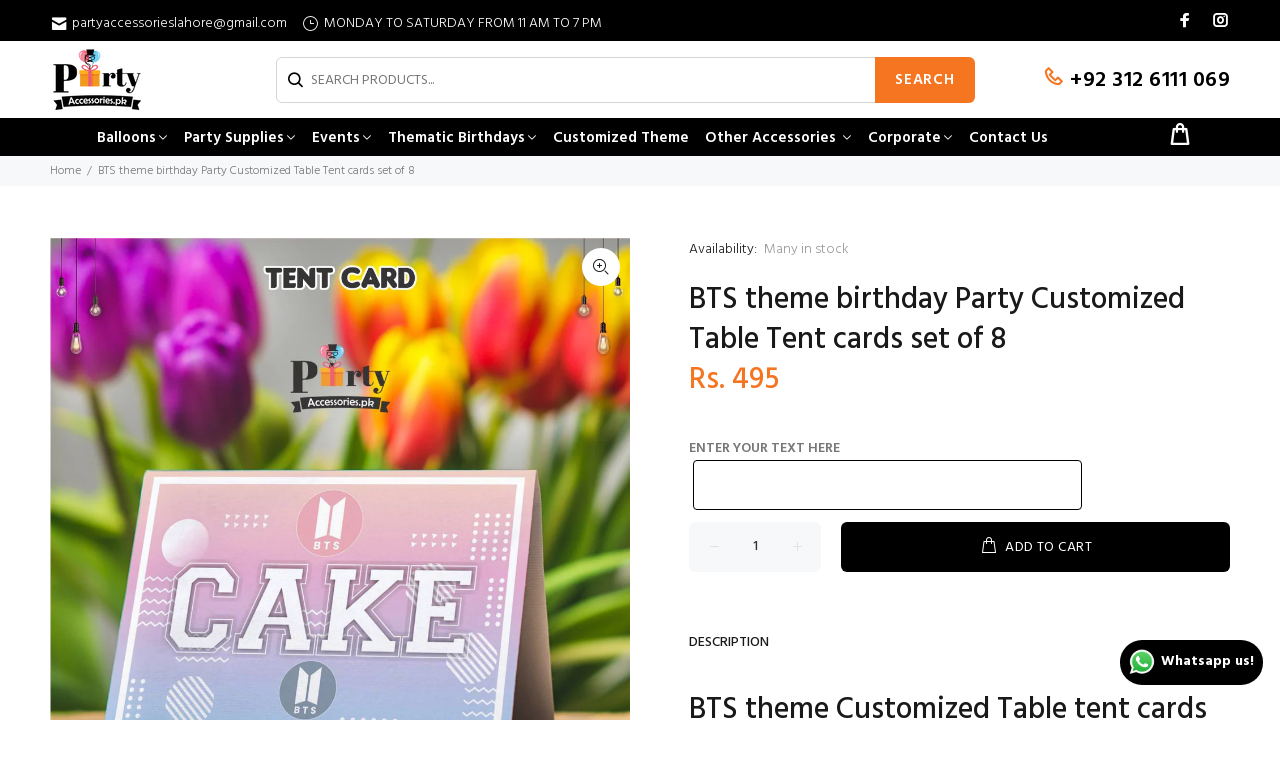

--- FILE ---
content_type: text/html; charset=utf-8
request_url: https://partyaccessories.pk/products/bts-theme-birthday-party-table-tent-cards
body_size: 34142
content:
<!doctype html>
<!--[if IE 9]> <html class="ie9 no-js" lang="en"> <![endif]-->
<!--[if (gt IE 9)|!(IE)]><!--> <html class="no-js" lang="en"> <!--<![endif]-->
<head>
  <!-- Basic page needs ================================================== -->
  <meta charset="utf-8">
  <!--[if IE]><meta http-equiv="X-UA-Compatible" content="IE=edge,chrome=1"><![endif]-->
  <meta name="viewport" content="width=device-width,initial-scale=1">
  <meta name="theme-color" content="#f57521">
  <meta name="keywords" content="Shopify Template" />
  <meta name="author" content="p-themes">
  <!-- Google Tag Manager -->
<script>(function(w,d,s,l,i){w[l]=w[l]||[];w[l].push({'gtm.start':
new Date().getTime(),event:'gtm.js'});var f=d.getElementsByTagName(s)[0],
j=d.createElement(s),dl=l!='dataLayer'?'&l='+l:'';j.async=true;j.src=
'https://www.googletagmanager.com/gtm.js?id='+i+dl;f.parentNode.insertBefore(j,f);
})(window,document,'script','dataLayer','GTM-PTW79M24');</script>
<!-- End Google Tag Manager -->
  <link rel="canonical" href="https://partyaccessories.pk/products/bts-theme-birthday-party-table-tent-cards"><link rel="shortcut icon" href="//partyaccessories.pk/cdn/shop/files/Party_Accessories_Logo_White_1_32x32.png?v=1657888329" type="image/png"><!-- Title and description ================================================== --><title>BTS theme birthday Party Customized Table Tent cards set of 8
&ndash; PartyAccessories.pk
</title><meta name="description" content="Planning a BTS thematic birthday party?? Yes you are at the right place. BTS theme is the most popular theme of this year for adult birthday decoration ideas. Get all the BTS Theme personalized printed accessories you need to decorate your party at an affordable price in premium quality from us."><!-- Social meta ================================================== --><!-- /snippets/social-meta-tags.liquid -->




<meta property="og:site_name" content="PartyAccessories.pk">
<meta property="og:url" content="https://partyaccessories.pk/products/bts-theme-birthday-party-table-tent-cards">
<meta property="og:title" content="BTS theme birthday Party Customized Table Tent cards set of 8">
<meta property="og:type" content="product">
<meta property="og:description" content="Planning a BTS thematic birthday party?? Yes you are at the right place. BTS theme is the most popular theme of this year for adult birthday decoration ideas. Get all the BTS Theme personalized printed accessories you need to decorate your party at an affordable price in premium quality from us.">

  <meta property="og:price:amount" content="495">
  <meta property="og:price:currency" content="PKR">

<meta property="og:image" content="http://partyaccessories.pk/cdn/shop/products/TentCard_bfd16e30-2c8a-49f8-9a44-1f2482136b80_1200x1200.jpg?v=1666089480">
<meta property="og:image:secure_url" content="https://partyaccessories.pk/cdn/shop/products/TentCard_bfd16e30-2c8a-49f8-9a44-1f2482136b80_1200x1200.jpg?v=1666089480">


<meta name="twitter:card" content="summary_large_image">
<meta name="twitter:title" content="BTS theme birthday Party Customized Table Tent cards set of 8">
<meta name="twitter:description" content="Planning a BTS thematic birthday party?? Yes you are at the right place. BTS theme is the most popular theme of this year for adult birthday decoration ideas. Get all the BTS Theme personalized printed accessories you need to decorate your party at an affordable price in premium quality from us.">
<!-- Helpers ================================================== -->

  <!-- CSS ================================================== --><link href="https://fonts.googleapis.com/css?family=Hind:100,200,300,400,500,600,700,800,900" rel="stylesheet" defer>
<link href="//partyaccessories.pk/cdn/shop/t/13/assets/theme.css?v=174011450026881025571752474769" rel="stylesheet" type="text/css" media="all" />

<script src="//partyaccessories.pk/cdn/shop/t/13/assets/jquery.min.js?v=146653844047132007351743665206" defer="defer"></script><!-- Header hook for plugins ================================================== -->
  <script>window.performance && window.performance.mark && window.performance.mark('shopify.content_for_header.start');</script><meta name="google-site-verification" content="Wbn5Dx3aYxqC1ZCKPxCh_g_ttCu94SDp7gu7ttsYwPE">
<meta name="facebook-domain-verification" content="6mz2cgvg6mvactv5cen8rgcs8at3sg">
<meta id="shopify-digital-wallet" name="shopify-digital-wallet" content="/48910008476/digital_wallets/dialog">
<link rel="alternate" type="application/json+oembed" href="https://partyaccessories.pk/products/bts-theme-birthday-party-table-tent-cards.oembed">
<script async="async" src="/checkouts/internal/preloads.js?locale=en-PK"></script>
<script id="shopify-features" type="application/json">{"accessToken":"7fd8d24b481be3291e55e264781024b2","betas":["rich-media-storefront-analytics"],"domain":"partyaccessories.pk","predictiveSearch":true,"shopId":48910008476,"locale":"en"}</script>
<script>var Shopify = Shopify || {};
Shopify.shop = "partyaccessories-pk.myshopify.com";
Shopify.locale = "en";
Shopify.currency = {"active":"PKR","rate":"1.0"};
Shopify.country = "PK";
Shopify.theme = {"name":"install-me-wokiee-v-2-3-1-shopify-2-0","id":148603568354,"schema_name":"Wokiee","schema_version":"2.3.1 shopify 2.0","theme_store_id":null,"role":"main"};
Shopify.theme.handle = "null";
Shopify.theme.style = {"id":null,"handle":null};
Shopify.cdnHost = "partyaccessories.pk/cdn";
Shopify.routes = Shopify.routes || {};
Shopify.routes.root = "/";</script>
<script type="module">!function(o){(o.Shopify=o.Shopify||{}).modules=!0}(window);</script>
<script>!function(o){function n(){var o=[];function n(){o.push(Array.prototype.slice.apply(arguments))}return n.q=o,n}var t=o.Shopify=o.Shopify||{};t.loadFeatures=n(),t.autoloadFeatures=n()}(window);</script>
<script id="shop-js-analytics" type="application/json">{"pageType":"product"}</script>
<script defer="defer" async type="module" src="//partyaccessories.pk/cdn/shopifycloud/shop-js/modules/v2/client.init-shop-cart-sync_BN7fPSNr.en.esm.js"></script>
<script defer="defer" async type="module" src="//partyaccessories.pk/cdn/shopifycloud/shop-js/modules/v2/chunk.common_Cbph3Kss.esm.js"></script>
<script defer="defer" async type="module" src="//partyaccessories.pk/cdn/shopifycloud/shop-js/modules/v2/chunk.modal_DKumMAJ1.esm.js"></script>
<script type="module">
  await import("//partyaccessories.pk/cdn/shopifycloud/shop-js/modules/v2/client.init-shop-cart-sync_BN7fPSNr.en.esm.js");
await import("//partyaccessories.pk/cdn/shopifycloud/shop-js/modules/v2/chunk.common_Cbph3Kss.esm.js");
await import("//partyaccessories.pk/cdn/shopifycloud/shop-js/modules/v2/chunk.modal_DKumMAJ1.esm.js");

  window.Shopify.SignInWithShop?.initShopCartSync?.({"fedCMEnabled":true,"windoidEnabled":true});

</script>
<script>(function() {
  var isLoaded = false;
  function asyncLoad() {
    if (isLoaded) return;
    isLoaded = true;
    var urls = ["https:\/\/formbuilder.hulkapps.com\/skeletopapp.js?shop=partyaccessories-pk.myshopify.com","https:\/\/app.testimonialhub.com\/shopifyapp\/showsrstemplate.js?shop=partyaccessories-pk.myshopify.com","https:\/\/platform-api.sharethis.com\/js\/sharethis.js?shop=partyaccessories-pk.myshopify.com#property=5fa15411b3757700196c9450\u0026product=inline-share-buttons\u0026source=inline-share-buttons-shopify\u0026ver=1704359712","https:\/\/cdncozyantitheft.addons.business\/js\/script_tags\/partyaccessories-pk\/RFB900bczdau36PGSDTVm6FPayIKHfpp.js?shop=partyaccessories-pk.myshopify.com"];
    for (var i = 0; i < urls.length; i++) {
      var s = document.createElement('script');
      s.type = 'text/javascript';
      s.async = true;
      s.src = urls[i];
      var x = document.getElementsByTagName('script')[0];
      x.parentNode.insertBefore(s, x);
    }
  };
  if(window.attachEvent) {
    window.attachEvent('onload', asyncLoad);
  } else {
    window.addEventListener('load', asyncLoad, false);
  }
})();</script>
<script id="__st">var __st={"a":48910008476,"offset":18000,"reqid":"d521e3af-4aed-4ead-bba6-7b06ca0aedb2-1769899220","pageurl":"partyaccessories.pk\/products\/bts-theme-birthday-party-table-tent-cards","u":"da5929e7ebd7","p":"product","rtyp":"product","rid":7923781664994};</script>
<script>window.ShopifyPaypalV4VisibilityTracking = true;</script>
<script id="captcha-bootstrap">!function(){'use strict';const t='contact',e='account',n='new_comment',o=[[t,t],['blogs',n],['comments',n],[t,'customer']],c=[[e,'customer_login'],[e,'guest_login'],[e,'recover_customer_password'],[e,'create_customer']],r=t=>t.map((([t,e])=>`form[action*='/${t}']:not([data-nocaptcha='true']) input[name='form_type'][value='${e}']`)).join(','),a=t=>()=>t?[...document.querySelectorAll(t)].map((t=>t.form)):[];function s(){const t=[...o],e=r(t);return a(e)}const i='password',u='form_key',d=['recaptcha-v3-token','g-recaptcha-response','h-captcha-response',i],f=()=>{try{return window.sessionStorage}catch{return}},m='__shopify_v',_=t=>t.elements[u];function p(t,e,n=!1){try{const o=window.sessionStorage,c=JSON.parse(o.getItem(e)),{data:r}=function(t){const{data:e,action:n}=t;return t[m]||n?{data:e,action:n}:{data:t,action:n}}(c);for(const[e,n]of Object.entries(r))t.elements[e]&&(t.elements[e].value=n);n&&o.removeItem(e)}catch(o){console.error('form repopulation failed',{error:o})}}const l='form_type',E='cptcha';function T(t){t.dataset[E]=!0}const w=window,h=w.document,L='Shopify',v='ce_forms',y='captcha';let A=!1;((t,e)=>{const n=(g='f06e6c50-85a8-45c8-87d0-21a2b65856fe',I='https://cdn.shopify.com/shopifycloud/storefront-forms-hcaptcha/ce_storefront_forms_captcha_hcaptcha.v1.5.2.iife.js',D={infoText:'Protected by hCaptcha',privacyText:'Privacy',termsText:'Terms'},(t,e,n)=>{const o=w[L][v],c=o.bindForm;if(c)return c(t,g,e,D).then(n);var r;o.q.push([[t,g,e,D],n]),r=I,A||(h.body.append(Object.assign(h.createElement('script'),{id:'captcha-provider',async:!0,src:r})),A=!0)});var g,I,D;w[L]=w[L]||{},w[L][v]=w[L][v]||{},w[L][v].q=[],w[L][y]=w[L][y]||{},w[L][y].protect=function(t,e){n(t,void 0,e),T(t)},Object.freeze(w[L][y]),function(t,e,n,w,h,L){const[v,y,A,g]=function(t,e,n){const i=e?o:[],u=t?c:[],d=[...i,...u],f=r(d),m=r(i),_=r(d.filter((([t,e])=>n.includes(e))));return[a(f),a(m),a(_),s()]}(w,h,L),I=t=>{const e=t.target;return e instanceof HTMLFormElement?e:e&&e.form},D=t=>v().includes(t);t.addEventListener('submit',(t=>{const e=I(t);if(!e)return;const n=D(e)&&!e.dataset.hcaptchaBound&&!e.dataset.recaptchaBound,o=_(e),c=g().includes(e)&&(!o||!o.value);(n||c)&&t.preventDefault(),c&&!n&&(function(t){try{if(!f())return;!function(t){const e=f();if(!e)return;const n=_(t);if(!n)return;const o=n.value;o&&e.removeItem(o)}(t);const e=Array.from(Array(32),(()=>Math.random().toString(36)[2])).join('');!function(t,e){_(t)||t.append(Object.assign(document.createElement('input'),{type:'hidden',name:u})),t.elements[u].value=e}(t,e),function(t,e){const n=f();if(!n)return;const o=[...t.querySelectorAll(`input[type='${i}']`)].map((({name:t})=>t)),c=[...d,...o],r={};for(const[a,s]of new FormData(t).entries())c.includes(a)||(r[a]=s);n.setItem(e,JSON.stringify({[m]:1,action:t.action,data:r}))}(t,e)}catch(e){console.error('failed to persist form',e)}}(e),e.submit())}));const S=(t,e)=>{t&&!t.dataset[E]&&(n(t,e.some((e=>e===t))),T(t))};for(const o of['focusin','change'])t.addEventListener(o,(t=>{const e=I(t);D(e)&&S(e,y())}));const B=e.get('form_key'),M=e.get(l),P=B&&M;t.addEventListener('DOMContentLoaded',(()=>{const t=y();if(P)for(const e of t)e.elements[l].value===M&&p(e,B);[...new Set([...A(),...v().filter((t=>'true'===t.dataset.shopifyCaptcha))])].forEach((e=>S(e,t)))}))}(h,new URLSearchParams(w.location.search),n,t,e,['guest_login'])})(!0,!1)}();</script>
<script integrity="sha256-4kQ18oKyAcykRKYeNunJcIwy7WH5gtpwJnB7kiuLZ1E=" data-source-attribution="shopify.loadfeatures" defer="defer" src="//partyaccessories.pk/cdn/shopifycloud/storefront/assets/storefront/load_feature-a0a9edcb.js" crossorigin="anonymous"></script>
<script data-source-attribution="shopify.dynamic_checkout.dynamic.init">var Shopify=Shopify||{};Shopify.PaymentButton=Shopify.PaymentButton||{isStorefrontPortableWallets:!0,init:function(){window.Shopify.PaymentButton.init=function(){};var t=document.createElement("script");t.src="https://partyaccessories.pk/cdn/shopifycloud/portable-wallets/latest/portable-wallets.en.js",t.type="module",document.head.appendChild(t)}};
</script>
<script data-source-attribution="shopify.dynamic_checkout.buyer_consent">
  function portableWalletsHideBuyerConsent(e){var t=document.getElementById("shopify-buyer-consent"),n=document.getElementById("shopify-subscription-policy-button");t&&n&&(t.classList.add("hidden"),t.setAttribute("aria-hidden","true"),n.removeEventListener("click",e))}function portableWalletsShowBuyerConsent(e){var t=document.getElementById("shopify-buyer-consent"),n=document.getElementById("shopify-subscription-policy-button");t&&n&&(t.classList.remove("hidden"),t.removeAttribute("aria-hidden"),n.addEventListener("click",e))}window.Shopify?.PaymentButton&&(window.Shopify.PaymentButton.hideBuyerConsent=portableWalletsHideBuyerConsent,window.Shopify.PaymentButton.showBuyerConsent=portableWalletsShowBuyerConsent);
</script>
<script>
  function portableWalletsCleanup(e){e&&e.src&&console.error("Failed to load portable wallets script "+e.src);var t=document.querySelectorAll("shopify-accelerated-checkout .shopify-payment-button__skeleton, shopify-accelerated-checkout-cart .wallet-cart-button__skeleton"),e=document.getElementById("shopify-buyer-consent");for(let e=0;e<t.length;e++)t[e].remove();e&&e.remove()}function portableWalletsNotLoadedAsModule(e){e instanceof ErrorEvent&&"string"==typeof e.message&&e.message.includes("import.meta")&&"string"==typeof e.filename&&e.filename.includes("portable-wallets")&&(window.removeEventListener("error",portableWalletsNotLoadedAsModule),window.Shopify.PaymentButton.failedToLoad=e,"loading"===document.readyState?document.addEventListener("DOMContentLoaded",window.Shopify.PaymentButton.init):window.Shopify.PaymentButton.init())}window.addEventListener("error",portableWalletsNotLoadedAsModule);
</script>

<script type="module" src="https://partyaccessories.pk/cdn/shopifycloud/portable-wallets/latest/portable-wallets.en.js" onError="portableWalletsCleanup(this)" crossorigin="anonymous"></script>
<script nomodule>
  document.addEventListener("DOMContentLoaded", portableWalletsCleanup);
</script>

<script id='scb4127' type='text/javascript' async='' src='https://partyaccessories.pk/cdn/shopifycloud/privacy-banner/storefront-banner.js'></script><link id="shopify-accelerated-checkout-styles" rel="stylesheet" media="screen" href="https://partyaccessories.pk/cdn/shopifycloud/portable-wallets/latest/accelerated-checkout-backwards-compat.css" crossorigin="anonymous">
<style id="shopify-accelerated-checkout-cart">
        #shopify-buyer-consent {
  margin-top: 1em;
  display: inline-block;
  width: 100%;
}

#shopify-buyer-consent.hidden {
  display: none;
}

#shopify-subscription-policy-button {
  background: none;
  border: none;
  padding: 0;
  text-decoration: underline;
  font-size: inherit;
  cursor: pointer;
}

#shopify-subscription-policy-button::before {
  box-shadow: none;
}

      </style>
<script id="sections-script" data-sections="promo-fixed" defer="defer" src="//partyaccessories.pk/cdn/shop/t/13/compiled_assets/scripts.js?v=4907"></script>
<script>window.performance && window.performance.mark && window.performance.mark('shopify.content_for_header.end');</script>
  <!-- /Header hook for plugins ================================================== --><style>
    .tt-flbtn.disabled{
    opacity: 0.3;
    }
  </style>

  <!-- AUTO GENERATED BY CODE CUSTOMIZER -->

 

<style>
    .tt-product .tt-description .tt-price span {
        display: inline-flex !important
;
    }


  @media (max-width: 789px) {
    .tt-mobile-header .tt-mobile-parent-menu, .tt-mobile-parent-multi.tt-parent-box, .tt-stuck-parent-menu {
        display: block !important;
    }
}
/*START_CODE_CUSTOMIZER_CSS_GLOBAL*/
header .tt-color-scheme-01 {
    background: #000000;
    color: #ffffff;
}
.transcy-switcher-container.transcy-switcher-style-full_shadow .transcy-switcher-item-primary {
    box-shadow: none  !important;
    border: 1px solid #000 !important;
    border-radius: 0;
    padding: 0px 10px;
    opacity: 1;

    height: 30px;
}
.transcy-switcher-container.transcy-switcher-popup.transcy-switcher-style-full_shadow.transcy-switcher-position-bottom_left.transcy-switcher-flag-rectangle {
    left: 600px;
    right: auto;
    bottom: 0px;
    top: auto;
}
header .tt-desctop-menu.tt-menu-small nav ul li a {
    color: black;
    font-size: 14px;
}
header nav li.dropdown.tt-megamenu-col-02.tt-submenu .col h6.tt-title-submenu {
    line-height: 22px;
    padding-bottom: 0px;
}
header .tt-desctop-menu .tt-megamenu-submenu > li ul {
    -moz-column-count: 4;
    -moz-column-gap: 50px;
    -webkit-column-count: 4;
    -webkit-column-gap: 50px;
    column-count: 4;
    column-gap: 50px;
    min-width: 890px;
}
header nav li.dropdown.tt-megamenu-col-02.tt-submenu .dropdown-menu .row .col {
    margin-top: 0px;
    padding-left: 0px;
}
header nav li.dropdown.tt-megamenu-col-02.tt-submenu .dropdown-menu .row .col:first-child, header nav li.dropdown.tt-megamenu-col-02.tt-submenu .dropdown-menu .row .col:nth-child(2) {
    margin-top: 10px;
}
label[for="enter-your-name-here"] {
    font-size: 15px;
    font-weight: 600;
    color: #000;
}
input#enter-your-name-here {
        width: 389px;
    margin-left: 4px;
    height: 50px;
    margin-bottom: 12px;
    border-radius: 4px;
    border: 1px solid #000;
}
.tt-modal-addtocart.mobile div:nth-child(4), .tt-modal-addtocart.mobile a:nth-child(5) {
    display: none;
}
.tt-cart-box .checkbox-group.m-term-conditions-checkbox.term-conditions-checkbox-js, 
.tt-cart-box .checkbox-group.m-term-conditions-checkbox.term-conditions-checkbox-js+.tt-cart-btn .tt-item:nth-child(1) {
    display: none;
}
.tt-modal-addtocart.desctope .checkbox-group.pdm-term-conditions-checkbox.term-conditions-checkbox-js, .tt-modal-addtocart.desctope .checkbox-group.pdm-term-conditions-checkbox.term-conditions-checkbox-js+a.btn.disabled {
    display: none;
}
.desctop-menu-large .tt-desktop-header .tt-obj-menu .tt-desctop-menu nav > ul li.dropdown.tt-megamenu-col-01.tt-submenu a, 
.tt-stuck-nav.stuck ul li.dropdown.tt-megamenu-col-01.tt-submenu a{
    cursor: pointer;
}
.crdbx img {
    height: 379px;
}
.crdbx h3 {
    padding-top: 5px;
    padding-bottom: 5px !important;
    text-align: center;
    border-left: 1px solid;
    font-size: 22px !important;
    border-bottom: 1px solid;
    border-right: 1px solid;
    margin-bottom: 25px;
}
div#shopify-section-16049081973dccb821+.jdgm-carousel-wrapper {
    display: none;
}
form[action="/cart/add"]+.tt-wrapper li:last-child {
    display: none;
}
.desctop-menu-large .tt-stuck-nav .tt-stuck-parent-menu .tt-desctop-menu:not(.tt-hover-02):not(.tt-hover-01) nav > ul li.dropdown:last-child > a {
    padding-right: 12px;
}
form[action="/cart/add"] button.btn.btn-lg.btn-addtocart {
    background: #000;
}
form[action="/cart/add"] button.btn.btn-lg.btn-addtocart:hover {
    background: #f57521;
}
.tt-fixed-product-wrapper.atdshowed {
    display: none;
}
.jutsnamess form[action="/cart/add"] p.line-item-property__field:nth-child(4) {
    display: none;
}
.jutsnamess form[action="/cart/add"] p.line-item-property__field:nth-child(3) {
  margin-bottom: 15px;
}
.mmm+.tt-collapse-block.prpage-tabs .tt-item:nth-child(2) {
    display: none;
}
/*.tt-collapse.open.tt-filter-detach-option {
    display: block !important;
}
.tt-collapse.open.hide {
    display: block !important;
}*/
div#wh-widget-send-button {
    bottom: 3px !important;
    right: 10px !important;
}
.tt-back-to-top.tt-show {
bottom: 90px !important;
    right: 25px !important;
}
div#wa-chat-btn-root {
    transform: rotate(-90deg);
    bottom: 180px !important;
    right: 0px !important;
    left: -40px;
}
/*iframe#admin-bar-iframe {
    display: none !important;
}*/
div#shopify-section-promo-fixed .tt-promo-fixed .tt-info {
    margin: 0px;
}
div#shopify-section-promo-fixed .tt-promo-fixed {
    background: #ffffff !important;
    border: 2px solid #00000029 !important;
}
div#shopify-section-promo-fixed .tt-promo-fixed button.tt-btn-close, 
div#shopify-section-promo-fixed .tt-promo-fixed .tt-description, 
div#shopify-section-promo-fixed .tt-promo-fixed p, 
div#shopify-section-promo-fixed .tt-promo-fixed p a, 
div#shopify-section-promo-fixed .tt-promo-fixed .tt-info {
    color: #000 !important;
    font-weight: 500;
}
.prdcfts-sce .tt-label-new {
    background: #f57521;
}
ul.hellosh+h6, ul.hellosh+h6+ul {
    display: none;
}
div#about-us .media-list .media-body {
    font-size: 17px;
    padding: 7px 0px 7px;
}
div#about-us .media-list .media-body:before {
    color: #f57521;
    font-size: 20px;
        vertical-align: bottom;
    padding-right: 6px;
}
div#shopify-section-footer-template .col-md-6.col-lg-3.col-xl-3:nth-child(2) ul li a:hover {
    color: #f57521 !important;
}
.headertype2.small-header .tt-desktop-header .tt-header-holder .tt-obj-menu .tt-desctop-menu.tt-menu-small nav > ul > li:first-child > a {
    padding-left: 12px;
}
.headertype2.small-header .tt-desktop-header .tt-header-holder .tt-obj-menu .tt-desctop-menu.tt-menu-small nav > ul > li:last-child > a {
    padding-right: 12px;
}
header .tt-cart .tt-dropdown-toggle .tt-badge-cart {
        background: #f57521 !important;
}
ul.tt-social-icon .icon-g-66:before {
    content: "\ea0b" !important;
}
.headertype2.small-header .tt-desktop-header .tt-header-holder .tt-obj-menu .tt-desctop-menu.tt-menu-small nav > ul > li.dropdown > a:hover, 
.desctop-menu-large .tt-stuck-nav .tt-stuck-parent-menu .tt-desctop-menu:not(.tt-hover-02):not(.tt-hover-01) nav > ul > li.dropdown > a:hover{
    background: #f57521;
}
form .frmcntctr input, form .frmcntctr textarea#textareaMessage {
    background: transparent !important;
    border: 1px solid #525252 !important;
}
.ghel .col-sm.col-md.callsr .tt-contact-info {
    height: 162px;
}
.ghel .col-sm.col-md h6.tt-title {
    margin-top: 3px;
}
.ghel .col-sm.col-md h6.tt-title+address {
    margin-top: 3px;
    font-size: 16px;
    font-weight: normal;
    color: #383838;
    letter-spacing: 0.25px;
}

.ghel .col-sm.col-md {
    margin-top: 40px;
}
.ghel .tt-contact-info {
    background: #fafafa;
    box-shadow: 0px 0px 8px 3px #00000014;
    padding: 10px 0px;
}
style+div#wa-chat-btn-root {
      bottom: 45px !important;
    right: 55px !important;
}
.ftrlinks a {
    color: #fff;
    font-weight: 500;
    font-size: 16px;
}
.ftrlinks li {
    padding: 0px 5px;
    list-style-type: none;
}
.ftrlinks {
    float: right;
        position: relative;
    left: 21%;
}
.ftrlinks ul {
    display: flex;
    margin: 0px;
}
.faqssa p {
    margin: 6px 0px;
    color: black;
    font-size: 16px;
    font-weight: normal;
}
.faqssa h4.panel-title {
    padding-bottom: 0px !important;
}
.tt-desctop-parent-multi.tt-parent-box, 
.tt-stuck-nav.stuck .tt-header-row .tt-stuck-parent-multi.tt-parent-box:last-child {
    display: none;
}
#shopify-section-product-template button.btn.btn-lg.btn-addtocart {
    background: #000;
}
#shopify-section-product-template button.btn.btn-lg.btn-addtocart:hover {
    background: #f57521;
}
.shopify-payment-button {
    display: none;
}
#shopify-section-cart-template .tt-input-counter.style-01 span {
    color: #000000;
    font-weight: 700;
}
#shopify-section-cart-template .tt-input-counter.style-01 input {
    background: #e7e7e7;
    border: 1px solid #000 !important;
}
#shopify-section-cart-template a.btn-link.svg-icon-delete-inline {
    background: #f57521;
    color: black;
    padding: 5px 10px;
    font-weight: 600;
}
#shopify-section-cart-template a.btn-link[name="update"] {
    background: #000000;
    color: white;
    padding: 4px 10px;
    margin-left: 10px;
    font-weight: 600;
}
#shopify-section-cart-template a.btn-link.svg-icon-delete-inline svg#Layer_1 {
    fill: #000000 !important;
}
#shopify-section-cart-template a.btn-link.svg-icon-delete-inline:hover svg#Layer_1{
    fill: #fff !important;
}
#shopify-section-cart-template a.btn-link.svg-icon-delete-inline:hover {
    background: #000000;
    color: #fff;
    padding: 5px 10px;
    font-weight: 600;
}
#shopify-section-cart-template a.btn-link[name="update"]:hover {
    background: #f57521;
    color: #000000;
}
.ermscgs span a {
    background: #000000;
    padding: 0px 15px;
    color: #f57521;
}
.ermscgs span {
    color: black;
    font-weight: 700;
    font-size: 15px;
    letter-spacing: 0.5px;
}
form.jdgm-form a.jdgm-star.jdgm--on {
    color: #ffbf00;
}
.jdgm-carousel--aligned-theme .jdgm-carousel-item__review {
    height: auto !important;
}
.jdgm-carousel--aligned-theme .jdgm-carousel-item__review-wrapper {
    height: 77%;
}
.jdgm-carousel-wrapper .jdgm-star.jdgm-star, .jdgm-carousel .jdgm-star.jdgm-star {
    background: #ffbf00 !important;
    padding: 3px !important;
    margin: 0 2px !important;
    color: white !important;
}
span.imgnmwe span {
    text-transform: capitalize;
    font-size: 16px;
    letter-spacing: 0.5px;
}
a.icon-g-67.ljkl2 {
    color: #bc1e7f;
}
a.icon-g-64.ljkl {
    color: #1877f2;
    font-weight: 700;
}
.socialFeed.grid.pad-bottom-m h2.feed-title {
    margin: 10px 0px 10px;
}
.sclfeed .col-md-12 {
    text-align: center;
    font-size: 28px;
    /* font-family: 'Hind', sans-serif !important; */
}
.row.sclfeed a {
    text-align: center;
    font-family: 'Hind', sans-serif !important;
    position: relative;
    top: 20px;
}
.sclfeed a:before {
    font-family: 'wokiee_icons' !important;
}
.blog.js-powrMark.pad-m.pad-top-l.powrMark.text-center, 
.blog.js-powrMark.pad-m.pad-top-l.powrMark.text-center {
    display: none;
}
.tt-product-single-info .shopify-payment-button__button:hover {
    background: #f57521 !important;
    color: #fff;
}
.tt-input-counter.style-01.vcx span.plus-btn:before, 
.tt-input-counter.style-01.vcx span.minus-btn:before {
    font-size: 16px;
}
.tt-input-counter.style-01.vcx span.plus-btn, 
.tt-input-counter.style-01.vcx span.minus-btn {
    color: black;
    opacity: 1;
    font-weight: 800;
}
.tt-input-counter.style-01.vcx input {
    background: #ffffff;
    border: 1px solid #000 !important;
}
.tt-product-single-info .shopify-payment-button__button {
    background: #000000;
    color: #ffffff;
}
/*.abcd button.shopify-payment-button__button {
    margin-top: 0px;
}
.linesz a.orderwhatsapps.btn.btn-1 {
    width: 270px;
    background: #22ce5a;
}*/
.pkij.tt-product-single-info form+.tt-wrapper {
    margin: 10px 0px 4px !important;
}
.pkij.tt-product-single-info .tt-wrapper {
    margin-top: 0px !important;
}
.prdcfts-sce {
    display: flex;
    margin: 7px 0px;
}
.prdcfts-sce ul {
    display: -webkit-inline-box !important;
}
.prdcfts-sce li {
    margin-top: 0px !important;
    padding: 1px 10px 0px 10px;
    color: black !important;
    font-size: 15px;
    letter-spacing: 0.3px;
}
.prdcfts-sce .tt-wrapper, .prdcfts-sce .tt-add-info {
    margin-top: 0px !important;
}
.wa-splmn-chat-btn-offset {
    bottom: 10px !important;
    right: 10px !important;
}
.tt-product .tt-image-box .tt-btn-quickview:hover, 
.tt-product .tt-image-box a.wk-app-btn.tt-btn-wishlist.wlbutton-js:hover, 
.tt-product .tt-image-box a.wk-app-btn.tt-btn-compare.compare-js:hover {
    background: rgb(245 117 33);
    color: #ffffff;
}
header .tt-color-scheme-01 .tt-social-icon li a {
    color: #ffffff;
}
header .tt-box-info ul li {
    padding-top: 9px;
    padding-bottom: 5px;
}
header .tt-color-scheme-01 .tt-box-info ul li [class^="icon-"] {
    color: #ffffff;
    vertical-align: sub;
}
.tt-product .tt-description .tt-btn-addtocart.thumbprod-button-bg:hover {
    background-color: #f57521;
    color: #ffffff;
    border-color: #f57521;
}
.tt-back-to-top {
    background-color: rgb(0 0 0);
    color: #f57521;
    font-weight: 800;
    width: 40px;
    height: 50px;
    margin-right: 10px;
}
footer .tt-color-scheme-03 .tt-mobile-collapse .tt-collapse-content a {
    color: #ffffff !important;
}
footer .tt-footer-col.tt-color-scheme-03 .col-md-6.col-lg-3.col-xl-3:last-child .media-body {
    font-family: Hind !important;
}
footer .tt-footer-col.tt-color-scheme-03 .col-md-6.col-lg-3.col-xl-3:last-child .media-body:before {
    font-family: 'wokiee_icons' !important;
}
footer .tt-color-scheme-04 .tt-box-copyright strong {
    font-weight: 800;
    color: #000000;
}
footer .tt-color-scheme-04 .tt-box-copyright {
    color: #ffffff;
    margin-left: 320px;
    font-size: 16px;
    letter-spacing: 0.5px;
}
footer .tt-color-scheme-04 .tt-logo .tt-title {
    display: none;
}
.pics3 .tt-promo-box:not(.hover-type-2):hover .tt-description-wrapper .tt-background {
    top: 0px;
    left: 0px;
    width: 100%;
    height: 100%;
}
footer .tt-color-scheme-04 {
    background: #f57521;
    color: #ffffff;
}
footer .tt-footer-custom .tt-logo-col + .tt-col-item .tt-box-copyright {
    padding-top: 0px;
    padding-bottom: 0px;
}
FOOTER .tt-footer-col.tt-color-scheme-03 .col-md-6.col-lg-3.col-xl-3 {
    MARGIN-TOP: 20px;
}
footer .tt-footer-col.tt-color-scheme-03 {
    padding-bottom: 13px;
}
footer .tt-color-scheme-02 {
    background: #f57521;
    color: #ffffff;
}
.pics3 .tt-background+.tt-title-small, 
.pics2 .tt-background+.tt-title-small {
    color: #fff !important;
    font-size: 16px;
    font-weight: 600;
    letter-spacing: 0.7px;
}
.pics2 .tt-background, 
.pics3 .tt-background {
    opacity: 1;
    box-shadow: 0px 0px 9px 1px rgb(0 0 0 / 0.7);
    background: rgb(0 0 0 / 60%) !important;
    border: 1px solid #fff !important;
}
.pics3 .tt-description-wrapper {
    padding: 13px 39px 11px !important;
}
/*div#shopify-section-1521704967763 .row.flex-sm-row-reverse .col-sm-12.col-md-6:last-child .row .col-sm-6:last-child img {
    height: 665px;
}*/
header .container.single-menu .tt-col-obj.tt-obj-options.obj-move-right i {
    color: white;
    font-size: 26px;
    top: 2px;
    font-weight: 600;
    position: relative;
}
.small-header .tt-desktop-header .tt-header-holder .tt-logo {
    margin-top: 5px;
    margin-bottom: 5px;
}
header .container.single-menu {
    background: #000000;
    max-width: 100%;
    margin: 0px;
    padding: 0px 80px 0px 85px;
}
header .categories-btn > button {
    background: #000000;
    border-radius: 0px;
}
header .categories-btn > button:hover {
    background: #000000;
    border-radius: 0px;
}
header .search-type2 button {
    position: relative;
    padding: 12px 20px 12px;
    border: none;
    outline: none;
    color: #ffffff;
    background: #f57521;
    font-size: 15px;
    font-weight: 600;
    letter-spacing: 0.05em;
}
header .search-type2 input {
    border: 1px solid #d6d6d6;
    padding: 12px 10px 10px 34px;
    width: 600px;
}
header .search-type2 form i {
    top: 13px;
    color: #000000;
    font-weight: 700;
}
header span.header-tel-info a {
    font-size: 22px;
    font-weight: 600;
    color: #000;
    letter-spacing: 0.5px;
}
.headertype2.small-header .tt-desktop-header .tt-header-holder .tt-obj-menu .tt-desctop-menu.tt-menu-small nav > ul > li.dropdown > a {
    padding-top: 12px;
    padding-bottom: 10px;
    font-size: 15px;
    font-weight: 600;
    color: white;
}
.tt-desctop-menu .tt-megamenu-col-01 .dropdown-menu {
    font-weight: 500;
}
.tt-desctop-menu .dropdown-menu {
    padding: 25px 5px 15px 40px !important;
    margin-top: 0px !important;

}
header .tt-top-panel .tt-row a:not([class]) {
    color: #f57521;
    border-bottom: 1px solid #f57521;
}
.categories-btn-box.tostuck-det-js {
    display: none;
}

.tt-stuck-parent-categories.fromstuck-det-js {
    display: none;
}

.tt-footer-col.tt-color-scheme-03 {
    background: #000000;
}
.tt-collapse-content {
    color: white !important;
}
h4.tt-collapse-title {
    color: white !important;
}
footer .col-md-6.col-lg-3.col-xl-3 h4.tt-collapse-title:before {
    content: '';
    display: none;
    position: absolute;
    bottom: 0;
    left: 0;
    width: 50%;
    height: 2px;
    background-color: white;
}

footer .col-md-6.col-lg-3.col-xl-3:nth-child(1) h4.tt-collapse-title:before {
    display: none;
}
footer .col-md-6.col-lg-3.col-xl-3:nth-child(1) h4.tt-collapse-title {
    margin-bottom: 0px;
}
footer .col-md-6.col-lg-3.col-xl-3:nth-child(1) h4.tt-collapse-title+.tt-collapse-content {
    text-align: justify;
    line-height: 20px;
    font-size: 15px;
}
footer .col-md-6.col-lg-3.col-xl-3:nth-child(2) h4.tt-collapse-title+.tt-collapse-content li {
    list-style: none;
    border-bottom: 1px solid #fff;
    padding: 5px 0 5px 0px;
}
.tt-stuck-nav.stuck, 
.tt-stuck-nav > .container {
    background: #000000;
}
footer .col-md-6.col-lg-3.col-xl-3:nth-child(2) h4.tt-collapse-title+.tt-collapse-content li a:before {
    content: "\e91e";
    font-family: 'wokiee_icons' !important;
    background: #fff;
    border-radius: 50%;
    color: #000;
    font-size: 18px;
    font-weight: 800;
    margin-right: 10px;
    padding: 2px;
    vertical-align: text-top;
}

footer .col-md-6.col-lg-3.col-xl-3:nth-child(2) h4.tt-collapse-title+.tt-collapse-content li a {
    color: #fff;
    font-weight: 600;
}
footer .col-md-6.col-lg-3.col-xl-3:nth-child(2) h4.tt-collapse-title+.tt-collapse-content li:last-child {
    border: 0;
}

.desctop-menu-large .tt-stuck-nav .tt-stuck-parent-menu .tt-desctop-menu:not(.tt-hover-02):not(.tt-hover-01) nav > ul > li.dropdown > a {
    padding-top: 8px;
    padding-bottom: 8px;
    color: white !important;
    font-size: 16px;
    font-weight: 600;
}
header .tt-obj-menu.obj-aligment-left .tt-desctop-parent-menu.tt-parent-box {
    margin: 0;
}
.tt-stuck-nav.stuck i {
    color: white;
    font-size: 26px;
    top: 2px;
    font-weight: 600 !important;
    position: relative;
}
header .tt-cart .tt-dropdown-toggle .tt-badge-cart {
    background: #000000;  
}
.icon-f-93.media-body {
    padding-bottom: 20px;
}
.icon-f-74.media-body {
    padding-bottom: 20px;
    padding-top: 10px;
}
.icon-g-31.media-body {
    padding-bottom: 20px;
}

div#shopify-section-1521705420393 {
    display: none;
}
#loader .dot {
    background: #f57521;
}
.header-tel-info i {
    color: /*!setting.cat_slogan_icon{*/#f57521/*}*/;
    font-weight: 800;
}
.tt-menu-toggle.catmenumob-js {
    background: #f57521;
}
.headertype2 .tt-menu-toggle:hover, .headertype3 .tt-menu-toggle:hover {
    background: #f57521;
}
footer .tt-color-scheme-04 .tt-box-copyright {
    color: #ffffff;
    margin-left: 0px;
    font-size: 15px;
    letter-spacing: 0.5px;
    background: #f57521;
}

.tt-mobile-header .tt-logo-container {
    padding: 0px 0 2px;
}
.tp-bgimg.defaultimg[src="//cdn.shopify.com/s/files/1/0489/1000/8476/files/Cover_Photo_x1024.jpg?v=1603977545"] {
    background-size: cover !important;
        background-position: 0% 0% !important;
}
.tt-collapse-block .tt-item .tt-collapse-content {
    COLOR: BLACK !IMPORTANT;
    font-weight: 500;
}

footer .tt-mobile-collapse .tt-collapse-content {
    margin-top: 16px;
    display: block;
}
.tt-product .tt-description .tt-btn-addtocart.thumbprod-button-bg {
    background-color: #000000;
    border: 0px solid #000000;
    color: #ffffff;
}
@media (min-width: 790px) {
footer .col-md-6.col-lg-3.col-xl-3 h4.tt-collapse-title {
    padding-bottom: 5px;
    margin-bottom: 10px;
    border-bottom: 1px solid;
}
}
@media (max-width: 789px) {
  .tt-mobile-header .tt-mobile-parent-menu, 
  .tt-mobile-parent-multi.tt-parent-box, 
  .tt-stuck-parent-menu{
    display: none;
}
header .tt-dropdown-obj .tt-dropdown-toggle i {
    font-weight: 700;
}
header a.catmobbtn.mainmenumob-js, 
header .tt-dropdown-obj .tt-dropdown-toggle {
    font-size: 26px;
    font-weight: 600 !important;
}
nav.panel-menu.mobile-main-menu a {
    color: #000;
    font-size: 17px;
    font-weight: 500 !important;
    letter-spacing: 0.35px;
}
a.catmobbtn.mainmenumob-js:before {
    content: '\ea39';
    font-family: 'wokiee_icons' !important;
    color: #000;
}
.tt-stuck-nav.stuck a.catmobbtn.mainmenumob-js:before{
      color: #fff;
    font-size: 26px;
    position: relative;
    top: 5px;
}
.tt-mobile-header a.catmobbtn.mainmenumob-js svg, 
.tt-stuck-nav.stuck a.catmobbtn.mainmenumob-js svg {
    display: none;
}
.ftrlinks {
    float: none;
    text-align: center;
    left: -8%;
}
.tt-back-to-top.tt-show {
    bottom: 15px !important;
    right: 250px !important;
    position: fixed;
    background: black;
    height: 50px;
    width: auto;
    padding: 5px 10px 0px;
}
.tt-product .tt-description .tt-btn-addtocart.thumbprod-button-bg {
    white-space: nowrap;
}
div#shopify-section-promo-fixed .tt-promo-fixed {
    display: none !important;
}  
footer .tt-footer-custom:last-child:not(:first-child) {
    margin-top: 0px;
    background: #f57521;
    padding: 0px 0px 24px 0px;
}
footer .tt-color-scheme-03 .tt-mobile-collapse .tt-collapse-content a {
    color: #ffffff !important;
}
.tt-back-to-top {
    background: #f57521;
    color: #fcfcfc;
    display: block;
    font-weight: 600;
    padding: 3px 0 5px 0;
}
}
@media (min-width: 1025px){
.tt-product .tt-image-box .tt-label-location .tt-label-new {
    background: #f57521;
}
}
/*END_CODE_CUSTOMIZER_CSS_GLOBAL*/
/*START_CODE_CUSTOMIZER_CSS_DESKTOP*/
@media (min-width: 1281px) {

}
/*END_CODE_CUSTOMIZER_CSS_DESKTOP*/
/*START_CODE_CUSTOMIZER_CSS_LAPTOP*/
@media (min-width: 1025px) and (max-width: 1280px) {

}
/*END_CODE_CUSTOMIZER_CSS_LAPTOP*/
/*START_CODE_CUSTOMIZER_CSS_TABLET_PORTRAIT*/
@media (min-width: 768px) and (max-width: 1024px) {

}
/*END_CODE_CUSTOMIZER_CSS_TABLET_PORTRAIT*/
/*START_CODE_CUSTOMIZER_CSS_TABLET_LANDSCAPE*/
@media (min-width: 768px) and (max-width: 1024px) and (orientation: landscape) {

}
/*END_CODE_CUSTOMIZER_CSS_TABLET_LANDSCAPE*/
/*START_CODE_CUSTOMIZER_CSS_MOBILE_LANDSCAPE*/
@media (min-width: 481px) and (max-width: 767px) {

}
/*END_CODE_CUSTOMIZER_CSS_MOBILE_LANDSCAPE*/
/*START_CODE_CUSTOMIZER_CSS_MOBILE_PORTRAIT*/
@media (min-width: 320px) and (max-width: 480px) {

}
  @media screen and (max-width: 767px) {
  input#enter-your-name-here {
    width: 345px;
  }
}
/*END_CODE_CUSTOMIZER_CSS_MOBILE_PORTRAIT*/
</style>



<script>
jQuery(document).ready(function( $ ){
$("div#modalProductInfo-02 .tt-layout-product-info-02 > h6+ul:nth-child(2)" ).replaceWith( $( "<ul  class='hellosh' style='color: black; font-weight: 600;'>Delivery time:<li>Next day dispatch for ready items and 2 to 4 days making time for customized items.</li><li>After that delivery time depends on your city. </li><li>1 to 2 days delivery time for Lahore. </li><li>2 to 6 days delivery time for other cities after dispatch.</li>  <li>Urgent delivery services are also available on request. </li><li>Standard delivery charges are 200 per Kg.</li></ul>" ) );
});
jQuery(document).ready(function( $ ){
$(".desctop-menu-large .tt-desktop-header .tt-obj-menu .tt-desctop-menu nav > ul li.dropdown.tt-megamenu-col-01.tt-submenu:nth-child(4) > a" ).removeAttr("href");
});
jQuery(document).ready(function( $ ){
$(".desctop-menu-large .tt-desktop-header .tt-obj-menu .tt-desctop-menu nav > ul li.dropdown.tt-megamenu-col-01.tt-submenu:nth-child(3) > a" ).removeAttr("href");
});
jQuery(document).ready(function( $ ){
$("header nav ul li:nth-child(4) .dropdown-menu .row > .col > ul > li > a" ).removeAttr("href");
});

</script>

<!-- END CODE CUSTOMIZER -->
<link href="https://monorail-edge.shopifysvc.com" rel="dns-prefetch">
<script>(function(){if ("sendBeacon" in navigator && "performance" in window) {try {var session_token_from_headers = performance.getEntriesByType('navigation')[0].serverTiming.find(x => x.name == '_s').description;} catch {var session_token_from_headers = undefined;}var session_cookie_matches = document.cookie.match(/_shopify_s=([^;]*)/);var session_token_from_cookie = session_cookie_matches && session_cookie_matches.length === 2 ? session_cookie_matches[1] : "";var session_token = session_token_from_headers || session_token_from_cookie || "";function handle_abandonment_event(e) {var entries = performance.getEntries().filter(function(entry) {return /monorail-edge.shopifysvc.com/.test(entry.name);});if (!window.abandonment_tracked && entries.length === 0) {window.abandonment_tracked = true;var currentMs = Date.now();var navigation_start = performance.timing.navigationStart;var payload = {shop_id: 48910008476,url: window.location.href,navigation_start,duration: currentMs - navigation_start,session_token,page_type: "product"};window.navigator.sendBeacon("https://monorail-edge.shopifysvc.com/v1/produce", JSON.stringify({schema_id: "online_store_buyer_site_abandonment/1.1",payload: payload,metadata: {event_created_at_ms: currentMs,event_sent_at_ms: currentMs}}));}}window.addEventListener('pagehide', handle_abandonment_event);}}());</script>
<script id="web-pixels-manager-setup">(function e(e,d,r,n,o){if(void 0===o&&(o={}),!Boolean(null===(a=null===(i=window.Shopify)||void 0===i?void 0:i.analytics)||void 0===a?void 0:a.replayQueue)){var i,a;window.Shopify=window.Shopify||{};var t=window.Shopify;t.analytics=t.analytics||{};var s=t.analytics;s.replayQueue=[],s.publish=function(e,d,r){return s.replayQueue.push([e,d,r]),!0};try{self.performance.mark("wpm:start")}catch(e){}var l=function(){var e={modern:/Edge?\/(1{2}[4-9]|1[2-9]\d|[2-9]\d{2}|\d{4,})\.\d+(\.\d+|)|Firefox\/(1{2}[4-9]|1[2-9]\d|[2-9]\d{2}|\d{4,})\.\d+(\.\d+|)|Chrom(ium|e)\/(9{2}|\d{3,})\.\d+(\.\d+|)|(Maci|X1{2}).+ Version\/(15\.\d+|(1[6-9]|[2-9]\d|\d{3,})\.\d+)([,.]\d+|)( \(\w+\)|)( Mobile\/\w+|) Safari\/|Chrome.+OPR\/(9{2}|\d{3,})\.\d+\.\d+|(CPU[ +]OS|iPhone[ +]OS|CPU[ +]iPhone|CPU IPhone OS|CPU iPad OS)[ +]+(15[._]\d+|(1[6-9]|[2-9]\d|\d{3,})[._]\d+)([._]\d+|)|Android:?[ /-](13[3-9]|1[4-9]\d|[2-9]\d{2}|\d{4,})(\.\d+|)(\.\d+|)|Android.+Firefox\/(13[5-9]|1[4-9]\d|[2-9]\d{2}|\d{4,})\.\d+(\.\d+|)|Android.+Chrom(ium|e)\/(13[3-9]|1[4-9]\d|[2-9]\d{2}|\d{4,})\.\d+(\.\d+|)|SamsungBrowser\/([2-9]\d|\d{3,})\.\d+/,legacy:/Edge?\/(1[6-9]|[2-9]\d|\d{3,})\.\d+(\.\d+|)|Firefox\/(5[4-9]|[6-9]\d|\d{3,})\.\d+(\.\d+|)|Chrom(ium|e)\/(5[1-9]|[6-9]\d|\d{3,})\.\d+(\.\d+|)([\d.]+$|.*Safari\/(?![\d.]+ Edge\/[\d.]+$))|(Maci|X1{2}).+ Version\/(10\.\d+|(1[1-9]|[2-9]\d|\d{3,})\.\d+)([,.]\d+|)( \(\w+\)|)( Mobile\/\w+|) Safari\/|Chrome.+OPR\/(3[89]|[4-9]\d|\d{3,})\.\d+\.\d+|(CPU[ +]OS|iPhone[ +]OS|CPU[ +]iPhone|CPU IPhone OS|CPU iPad OS)[ +]+(10[._]\d+|(1[1-9]|[2-9]\d|\d{3,})[._]\d+)([._]\d+|)|Android:?[ /-](13[3-9]|1[4-9]\d|[2-9]\d{2}|\d{4,})(\.\d+|)(\.\d+|)|Mobile Safari.+OPR\/([89]\d|\d{3,})\.\d+\.\d+|Android.+Firefox\/(13[5-9]|1[4-9]\d|[2-9]\d{2}|\d{4,})\.\d+(\.\d+|)|Android.+Chrom(ium|e)\/(13[3-9]|1[4-9]\d|[2-9]\d{2}|\d{4,})\.\d+(\.\d+|)|Android.+(UC? ?Browser|UCWEB|U3)[ /]?(15\.([5-9]|\d{2,})|(1[6-9]|[2-9]\d|\d{3,})\.\d+)\.\d+|SamsungBrowser\/(5\.\d+|([6-9]|\d{2,})\.\d+)|Android.+MQ{2}Browser\/(14(\.(9|\d{2,})|)|(1[5-9]|[2-9]\d|\d{3,})(\.\d+|))(\.\d+|)|K[Aa][Ii]OS\/(3\.\d+|([4-9]|\d{2,})\.\d+)(\.\d+|)/},d=e.modern,r=e.legacy,n=navigator.userAgent;return n.match(d)?"modern":n.match(r)?"legacy":"unknown"}(),u="modern"===l?"modern":"legacy",c=(null!=n?n:{modern:"",legacy:""})[u],f=function(e){return[e.baseUrl,"/wpm","/b",e.hashVersion,"modern"===e.buildTarget?"m":"l",".js"].join("")}({baseUrl:d,hashVersion:r,buildTarget:u}),m=function(e){var d=e.version,r=e.bundleTarget,n=e.surface,o=e.pageUrl,i=e.monorailEndpoint;return{emit:function(e){var a=e.status,t=e.errorMsg,s=(new Date).getTime(),l=JSON.stringify({metadata:{event_sent_at_ms:s},events:[{schema_id:"web_pixels_manager_load/3.1",payload:{version:d,bundle_target:r,page_url:o,status:a,surface:n,error_msg:t},metadata:{event_created_at_ms:s}}]});if(!i)return console&&console.warn&&console.warn("[Web Pixels Manager] No Monorail endpoint provided, skipping logging."),!1;try{return self.navigator.sendBeacon.bind(self.navigator)(i,l)}catch(e){}var u=new XMLHttpRequest;try{return u.open("POST",i,!0),u.setRequestHeader("Content-Type","text/plain"),u.send(l),!0}catch(e){return console&&console.warn&&console.warn("[Web Pixels Manager] Got an unhandled error while logging to Monorail."),!1}}}}({version:r,bundleTarget:l,surface:e.surface,pageUrl:self.location.href,monorailEndpoint:e.monorailEndpoint});try{o.browserTarget=l,function(e){var d=e.src,r=e.async,n=void 0===r||r,o=e.onload,i=e.onerror,a=e.sri,t=e.scriptDataAttributes,s=void 0===t?{}:t,l=document.createElement("script"),u=document.querySelector("head"),c=document.querySelector("body");if(l.async=n,l.src=d,a&&(l.integrity=a,l.crossOrigin="anonymous"),s)for(var f in s)if(Object.prototype.hasOwnProperty.call(s,f))try{l.dataset[f]=s[f]}catch(e){}if(o&&l.addEventListener("load",o),i&&l.addEventListener("error",i),u)u.appendChild(l);else{if(!c)throw new Error("Did not find a head or body element to append the script");c.appendChild(l)}}({src:f,async:!0,onload:function(){if(!function(){var e,d;return Boolean(null===(d=null===(e=window.Shopify)||void 0===e?void 0:e.analytics)||void 0===d?void 0:d.initialized)}()){var d=window.webPixelsManager.init(e)||void 0;if(d){var r=window.Shopify.analytics;r.replayQueue.forEach((function(e){var r=e[0],n=e[1],o=e[2];d.publishCustomEvent(r,n,o)})),r.replayQueue=[],r.publish=d.publishCustomEvent,r.visitor=d.visitor,r.initialized=!0}}},onerror:function(){return m.emit({status:"failed",errorMsg:"".concat(f," has failed to load")})},sri:function(e){var d=/^sha384-[A-Za-z0-9+/=]+$/;return"string"==typeof e&&d.test(e)}(c)?c:"",scriptDataAttributes:o}),m.emit({status:"loading"})}catch(e){m.emit({status:"failed",errorMsg:(null==e?void 0:e.message)||"Unknown error"})}}})({shopId: 48910008476,storefrontBaseUrl: "https://partyaccessories.pk",extensionsBaseUrl: "https://extensions.shopifycdn.com/cdn/shopifycloud/web-pixels-manager",monorailEndpoint: "https://monorail-edge.shopifysvc.com/unstable/produce_batch",surface: "storefront-renderer",enabledBetaFlags: ["2dca8a86"],webPixelsConfigList: [{"id":"933626082","configuration":"{\"webPixelName\":\"Judge.me\"}","eventPayloadVersion":"v1","runtimeContext":"STRICT","scriptVersion":"34ad157958823915625854214640f0bf","type":"APP","apiClientId":683015,"privacyPurposes":["ANALYTICS"],"dataSharingAdjustments":{"protectedCustomerApprovalScopes":["read_customer_email","read_customer_name","read_customer_personal_data","read_customer_phone"]}},{"id":"437616866","configuration":"{\"config\":\"{\\\"pixel_id\\\":\\\"G-88HEXBHZJ1\\\",\\\"target_country\\\":\\\"PK\\\",\\\"gtag_events\\\":[{\\\"type\\\":\\\"begin_checkout\\\",\\\"action_label\\\":\\\"G-88HEXBHZJ1\\\"},{\\\"type\\\":\\\"search\\\",\\\"action_label\\\":\\\"G-88HEXBHZJ1\\\"},{\\\"type\\\":\\\"view_item\\\",\\\"action_label\\\":[\\\"G-88HEXBHZJ1\\\",\\\"MC-FB59FE5FZ9\\\"]},{\\\"type\\\":\\\"purchase\\\",\\\"action_label\\\":[\\\"G-88HEXBHZJ1\\\",\\\"MC-FB59FE5FZ9\\\"]},{\\\"type\\\":\\\"page_view\\\",\\\"action_label\\\":[\\\"G-88HEXBHZJ1\\\",\\\"MC-FB59FE5FZ9\\\"]},{\\\"type\\\":\\\"add_payment_info\\\",\\\"action_label\\\":\\\"G-88HEXBHZJ1\\\"},{\\\"type\\\":\\\"add_to_cart\\\",\\\"action_label\\\":\\\"G-88HEXBHZJ1\\\"}],\\\"enable_monitoring_mode\\\":false}\"}","eventPayloadVersion":"v1","runtimeContext":"OPEN","scriptVersion":"b2a88bafab3e21179ed38636efcd8a93","type":"APP","apiClientId":1780363,"privacyPurposes":[],"dataSharingAdjustments":{"protectedCustomerApprovalScopes":["read_customer_address","read_customer_email","read_customer_name","read_customer_personal_data","read_customer_phone"]}},{"id":"230818018","configuration":"{\"pixel_id\":\"2442992505908222\",\"pixel_type\":\"facebook_pixel\"}","eventPayloadVersion":"v1","runtimeContext":"OPEN","scriptVersion":"ca16bc87fe92b6042fbaa3acc2fbdaa6","type":"APP","apiClientId":2329312,"privacyPurposes":["ANALYTICS","MARKETING","SALE_OF_DATA"],"dataSharingAdjustments":{"protectedCustomerApprovalScopes":["read_customer_address","read_customer_email","read_customer_name","read_customer_personal_data","read_customer_phone"]}},{"id":"shopify-app-pixel","configuration":"{}","eventPayloadVersion":"v1","runtimeContext":"STRICT","scriptVersion":"0450","apiClientId":"shopify-pixel","type":"APP","privacyPurposes":["ANALYTICS","MARKETING"]},{"id":"shopify-custom-pixel","eventPayloadVersion":"v1","runtimeContext":"LAX","scriptVersion":"0450","apiClientId":"shopify-pixel","type":"CUSTOM","privacyPurposes":["ANALYTICS","MARKETING"]}],isMerchantRequest: false,initData: {"shop":{"name":"PartyAccessories.pk","paymentSettings":{"currencyCode":"PKR"},"myshopifyDomain":"partyaccessories-pk.myshopify.com","countryCode":"PK","storefrontUrl":"https:\/\/partyaccessories.pk"},"customer":null,"cart":null,"checkout":null,"productVariants":[{"price":{"amount":495.0,"currencyCode":"PKR"},"product":{"title":"BTS theme birthday Party Customized Table Tent cards set of 8","vendor":"PartyAccessories.pk","id":"7923781664994","untranslatedTitle":"BTS theme birthday Party Customized Table Tent cards set of 8","url":"\/products\/bts-theme-birthday-party-table-tent-cards","type":""},"id":"43536508059874","image":{"src":"\/\/partyaccessories.pk\/cdn\/shop\/products\/TentCard_bfd16e30-2c8a-49f8-9a44-1f2482136b80.jpg?v=1666089480"},"sku":"","title":"Default Title","untranslatedTitle":"Default Title"}],"purchasingCompany":null},},"https://partyaccessories.pk/cdn","1d2a099fw23dfb22ep557258f5m7a2edbae",{"modern":"","legacy":""},{"shopId":"48910008476","storefrontBaseUrl":"https:\/\/partyaccessories.pk","extensionBaseUrl":"https:\/\/extensions.shopifycdn.com\/cdn\/shopifycloud\/web-pixels-manager","surface":"storefront-renderer","enabledBetaFlags":"[\"2dca8a86\"]","isMerchantRequest":"false","hashVersion":"1d2a099fw23dfb22ep557258f5m7a2edbae","publish":"custom","events":"[[\"page_viewed\",{}],[\"product_viewed\",{\"productVariant\":{\"price\":{\"amount\":495.0,\"currencyCode\":\"PKR\"},\"product\":{\"title\":\"BTS theme birthday Party Customized Table Tent cards set of 8\",\"vendor\":\"PartyAccessories.pk\",\"id\":\"7923781664994\",\"untranslatedTitle\":\"BTS theme birthday Party Customized Table Tent cards set of 8\",\"url\":\"\/products\/bts-theme-birthday-party-table-tent-cards\",\"type\":\"\"},\"id\":\"43536508059874\",\"image\":{\"src\":\"\/\/partyaccessories.pk\/cdn\/shop\/products\/TentCard_bfd16e30-2c8a-49f8-9a44-1f2482136b80.jpg?v=1666089480\"},\"sku\":\"\",\"title\":\"Default Title\",\"untranslatedTitle\":\"Default Title\"}}]]"});</script><script>
  window.ShopifyAnalytics = window.ShopifyAnalytics || {};
  window.ShopifyAnalytics.meta = window.ShopifyAnalytics.meta || {};
  window.ShopifyAnalytics.meta.currency = 'PKR';
  var meta = {"product":{"id":7923781664994,"gid":"gid:\/\/shopify\/Product\/7923781664994","vendor":"PartyAccessories.pk","type":"","handle":"bts-theme-birthday-party-table-tent-cards","variants":[{"id":43536508059874,"price":49500,"name":"BTS theme birthday Party Customized Table Tent cards set of 8","public_title":null,"sku":""}],"remote":false},"page":{"pageType":"product","resourceType":"product","resourceId":7923781664994,"requestId":"d521e3af-4aed-4ead-bba6-7b06ca0aedb2-1769899220"}};
  for (var attr in meta) {
    window.ShopifyAnalytics.meta[attr] = meta[attr];
  }
</script>
<script class="analytics">
  (function () {
    var customDocumentWrite = function(content) {
      var jquery = null;

      if (window.jQuery) {
        jquery = window.jQuery;
      } else if (window.Checkout && window.Checkout.$) {
        jquery = window.Checkout.$;
      }

      if (jquery) {
        jquery('body').append(content);
      }
    };

    var hasLoggedConversion = function(token) {
      if (token) {
        return document.cookie.indexOf('loggedConversion=' + token) !== -1;
      }
      return false;
    }

    var setCookieIfConversion = function(token) {
      if (token) {
        var twoMonthsFromNow = new Date(Date.now());
        twoMonthsFromNow.setMonth(twoMonthsFromNow.getMonth() + 2);

        document.cookie = 'loggedConversion=' + token + '; expires=' + twoMonthsFromNow;
      }
    }

    var trekkie = window.ShopifyAnalytics.lib = window.trekkie = window.trekkie || [];
    if (trekkie.integrations) {
      return;
    }
    trekkie.methods = [
      'identify',
      'page',
      'ready',
      'track',
      'trackForm',
      'trackLink'
    ];
    trekkie.factory = function(method) {
      return function() {
        var args = Array.prototype.slice.call(arguments);
        args.unshift(method);
        trekkie.push(args);
        return trekkie;
      };
    };
    for (var i = 0; i < trekkie.methods.length; i++) {
      var key = trekkie.methods[i];
      trekkie[key] = trekkie.factory(key);
    }
    trekkie.load = function(config) {
      trekkie.config = config || {};
      trekkie.config.initialDocumentCookie = document.cookie;
      var first = document.getElementsByTagName('script')[0];
      var script = document.createElement('script');
      script.type = 'text/javascript';
      script.onerror = function(e) {
        var scriptFallback = document.createElement('script');
        scriptFallback.type = 'text/javascript';
        scriptFallback.onerror = function(error) {
                var Monorail = {
      produce: function produce(monorailDomain, schemaId, payload) {
        var currentMs = new Date().getTime();
        var event = {
          schema_id: schemaId,
          payload: payload,
          metadata: {
            event_created_at_ms: currentMs,
            event_sent_at_ms: currentMs
          }
        };
        return Monorail.sendRequest("https://" + monorailDomain + "/v1/produce", JSON.stringify(event));
      },
      sendRequest: function sendRequest(endpointUrl, payload) {
        // Try the sendBeacon API
        if (window && window.navigator && typeof window.navigator.sendBeacon === 'function' && typeof window.Blob === 'function' && !Monorail.isIos12()) {
          var blobData = new window.Blob([payload], {
            type: 'text/plain'
          });

          if (window.navigator.sendBeacon(endpointUrl, blobData)) {
            return true;
          } // sendBeacon was not successful

        } // XHR beacon

        var xhr = new XMLHttpRequest();

        try {
          xhr.open('POST', endpointUrl);
          xhr.setRequestHeader('Content-Type', 'text/plain');
          xhr.send(payload);
        } catch (e) {
          console.log(e);
        }

        return false;
      },
      isIos12: function isIos12() {
        return window.navigator.userAgent.lastIndexOf('iPhone; CPU iPhone OS 12_') !== -1 || window.navigator.userAgent.lastIndexOf('iPad; CPU OS 12_') !== -1;
      }
    };
    Monorail.produce('monorail-edge.shopifysvc.com',
      'trekkie_storefront_load_errors/1.1',
      {shop_id: 48910008476,
      theme_id: 148603568354,
      app_name: "storefront",
      context_url: window.location.href,
      source_url: "//partyaccessories.pk/cdn/s/trekkie.storefront.c59ea00e0474b293ae6629561379568a2d7c4bba.min.js"});

        };
        scriptFallback.async = true;
        scriptFallback.src = '//partyaccessories.pk/cdn/s/trekkie.storefront.c59ea00e0474b293ae6629561379568a2d7c4bba.min.js';
        first.parentNode.insertBefore(scriptFallback, first);
      };
      script.async = true;
      script.src = '//partyaccessories.pk/cdn/s/trekkie.storefront.c59ea00e0474b293ae6629561379568a2d7c4bba.min.js';
      first.parentNode.insertBefore(script, first);
    };
    trekkie.load(
      {"Trekkie":{"appName":"storefront","development":false,"defaultAttributes":{"shopId":48910008476,"isMerchantRequest":null,"themeId":148603568354,"themeCityHash":"15110780932182885117","contentLanguage":"en","currency":"PKR","eventMetadataId":"907eecc4-53c2-4534-9b92-d6d040643304"},"isServerSideCookieWritingEnabled":true,"monorailRegion":"shop_domain","enabledBetaFlags":["65f19447","b5387b81"]},"Session Attribution":{},"S2S":{"facebookCapiEnabled":true,"source":"trekkie-storefront-renderer","apiClientId":580111}}
    );

    var loaded = false;
    trekkie.ready(function() {
      if (loaded) return;
      loaded = true;

      window.ShopifyAnalytics.lib = window.trekkie;

      var originalDocumentWrite = document.write;
      document.write = customDocumentWrite;
      try { window.ShopifyAnalytics.merchantGoogleAnalytics.call(this); } catch(error) {};
      document.write = originalDocumentWrite;

      window.ShopifyAnalytics.lib.page(null,{"pageType":"product","resourceType":"product","resourceId":7923781664994,"requestId":"d521e3af-4aed-4ead-bba6-7b06ca0aedb2-1769899220","shopifyEmitted":true});

      var match = window.location.pathname.match(/checkouts\/(.+)\/(thank_you|post_purchase)/)
      var token = match? match[1]: undefined;
      if (!hasLoggedConversion(token)) {
        setCookieIfConversion(token);
        window.ShopifyAnalytics.lib.track("Viewed Product",{"currency":"PKR","variantId":43536508059874,"productId":7923781664994,"productGid":"gid:\/\/shopify\/Product\/7923781664994","name":"BTS theme birthday Party Customized Table Tent cards set of 8","price":"495.00","sku":"","brand":"PartyAccessories.pk","variant":null,"category":"","nonInteraction":true,"remote":false},undefined,undefined,{"shopifyEmitted":true});
      window.ShopifyAnalytics.lib.track("monorail:\/\/trekkie_storefront_viewed_product\/1.1",{"currency":"PKR","variantId":43536508059874,"productId":7923781664994,"productGid":"gid:\/\/shopify\/Product\/7923781664994","name":"BTS theme birthday Party Customized Table Tent cards set of 8","price":"495.00","sku":"","brand":"PartyAccessories.pk","variant":null,"category":"","nonInteraction":true,"remote":false,"referer":"https:\/\/partyaccessories.pk\/products\/bts-theme-birthday-party-table-tent-cards"});
      }
    });


        var eventsListenerScript = document.createElement('script');
        eventsListenerScript.async = true;
        eventsListenerScript.src = "//partyaccessories.pk/cdn/shopifycloud/storefront/assets/shop_events_listener-3da45d37.js";
        document.getElementsByTagName('head')[0].appendChild(eventsListenerScript);

})();</script>
  <script>
  if (!window.ga || (window.ga && typeof window.ga !== 'function')) {
    window.ga = function ga() {
      (window.ga.q = window.ga.q || []).push(arguments);
      if (window.Shopify && window.Shopify.analytics && typeof window.Shopify.analytics.publish === 'function') {
        window.Shopify.analytics.publish("ga_stub_called", {}, {sendTo: "google_osp_migration"});
      }
      console.error("Shopify's Google Analytics stub called with:", Array.from(arguments), "\nSee https://help.shopify.com/manual/promoting-marketing/pixels/pixel-migration#google for more information.");
    };
    if (window.Shopify && window.Shopify.analytics && typeof window.Shopify.analytics.publish === 'function') {
      window.Shopify.analytics.publish("ga_stub_initialized", {}, {sendTo: "google_osp_migration"});
    }
  }
</script>
<script
  defer
  src="https://partyaccessories.pk/cdn/shopifycloud/perf-kit/shopify-perf-kit-3.1.0.min.js"
  data-application="storefront-renderer"
  data-shop-id="48910008476"
  data-render-region="gcp-us-central1"
  data-page-type="product"
  data-theme-instance-id="148603568354"
  data-theme-name="Wokiee"
  data-theme-version="2.3.1 shopify 2.0"
  data-monorail-region="shop_domain"
  data-resource-timing-sampling-rate="10"
  data-shs="true"
  data-shs-beacon="true"
  data-shs-export-with-fetch="true"
  data-shs-logs-sample-rate="1"
  data-shs-beacon-endpoint="https://partyaccessories.pk/api/collect"
></script>
</head>
<body class="pageproduct.name" 
      ><div id="shopify-section-show-helper" class="shopify-section"></div><div id="shopify-section-header-template-2" class="shopify-section"><header class="desctop-menu-large small-header headertype2"><nav class="panel-menu mobile-main-menu">
  <ul><li>
      <a href="#">Balloons</a><ul><li>
          <a href="/collections/balloon-accessories">Balloon Accessories</a></li><li>
          <a href="/collections/latex-balloons">Latex balloons</a></li><li>
          <a href="/collections/printed-latex-balloons">Printed Latex Balloons</a></li><li>
          <a href="/collections/confetti-balloons">Confetti balloons</a></li><li>
          <a href="/collections/chrome-balloons">Chrome balloons</a></li><li>
          <a href="/collections/led-balloons">LED & Water Balloons</a></li><li>
          <a href="/collections/foil-balloons">Foil balloons</a></li><li>
          <a href="/collections/alphabets-and-number-foil-balloons">Letters and Number Foil balloons</a></li><li>
          <a href="/collections/character-foil-balloons">Character foil balloons</a></li><li>
          <a href="/collections/star-heart-shape-foil-balloons">Star & Heart shape foil balloons</a></li><li>
          <a href="/collections/clear-balloons-with-stickers">Clear Balloons with stickers</a></li><li>
          <a href="/collections/balloon-garland-arch-sets">Balloon Garland Arch sets</a></li></ul></li><li>
      <a href="#">Party Supplies</a><ul><li>
          <a href="/collections/foil-curtains-fringe">Foil curtains</a></li><li>
          <a href="/collections/fairy-lights">Fairy lights</a></li><li>
          <a href="/collections/candles">Candles</a></li><li>
          <a href="/collections/paper-fan-decorations">Paper fan decorations</a></li><li>
          <a href="/collections/sky-lanterns">Sky lanterns </a></li><li>
          <a href="/collections/color-smoke">Color smoke </a></li><li>
          <a href="/collections/elec-anaar">Elec anaar</a></li><li>
          <a href="/collections/snow-sprays">Snow sprays</a></li><li>
          <a href="/collections/party-poppers">Party poppers </a></li><li>
          <a href="/collections/sparkling-sticks">Sparkling sticks</a></li><li>
          <a href="/collections/wall-frames">Wall frames</a></li><li>
          <a href="/collections/cake-toppers">Cake toppers </a></li><li>
          <a href="/collections/money-envelopes">Money envelopes </a></li><li>
          <a href="/collections/bunting-banners">Bunting banners</a></li><li>
          <a href="/collections/photo-props">Photo Props</a></li><li>
          <a href="/collections/head-bands">Head Bands</a></li><li>
          <a href="/collections/photo-booth">Photo Booth</a></li><li>
          <a href="/collections/sashes-1">Sashes</a></li><li>
          <a href="/collections/cutlery">Tableware</a></li><li>
          <a href="/collections/baby-milestone-cards">Baby Milestone cards</a></li><li>
          <a href="/collections/bid-boxes">Bid Boxes</a></li><li>
          <a href="/collections/ribbons">Ribbons</a></li><li>
          <a href="/collections/announcement-boxes">Announcement Boxes</a></li><li>
          <a href="/collections/wooden-hangers">Wooden hangers</a></li><li>
          <a href="/collections/t-shirts">T-Shirts</a></li><li>
          <a href="/collections/photo-collages">Photo Collage</a></li><li>
          <a href="/collections/name-printed-bottles">Bottles</a></li><li>
          <a href="/collections/games">Games</a></li></ul></li><li>
      <a href="#">Events</a><ul><li>
          <a href="/collections/basant-festival">Basant Festival</a></li><li>
          <a href="/collections/ramadan-kareem">Ramadan Kareem</a></li><li>
          <a href="/collections/first-roza-kushai">First Roza Kushai</a></li><li>
          <a href="/collections/umrah">Umrah</a></li><li>
          <a href="/collections/eid-ul-fitr">Eid ul Fitr</a></li><li>
          <a href="/collections/eid-al-adha">Eid al-Adha</a></li><li>
          <a href="/collections/birthdays">Birthdays</a></li><li>
          <a href="/collections/engagement">Engagements</a></li><li>
          <a href="/collections/nikkah">Nikkah</a></li><li>
          <a href="/collections/mayoun-mehndi">Mayoun / Mehndi</a></li><li>
          <a href="/collections/bridal-shower">Bridal shower </a></li><li>
          <a href="/collections/groom-shower">Groom Shower</a></li><li>
          <a href="/collections/back-to-school">Back to School</a></li><li>
          <a href="/collections/weddings">Weddings</a></li><li>
          <a href="/collections/anniversary">Anniversary </a></li><li>
          <a href="/collections/baby-shower">Baby shower</a></li><li>
          <a href="/collections/gender-reveal">Gender Reveal</a></li><li>
          <a href="/collections/welcome-baby-boy">Welcome baby (Boy)</a></li><li>
          <a href="/collections/welcome-baby-girl">Welcome baby (Girl)</a></li><li>
          <a href="/collections/first-tooth-party-boy">First Tooth Party (Boy)</a></li><li>
          <a href="/collections/first-tooth-party-girl">First tooth Party (Girl)</a></li><li>
          <a href="/collections/babys-first-step">First Step (boy)</a></li><li>
          <a href="/collections/first-step-girl">First step (girl)</a></li><li>
          <a href="/collections/aqeeqah-boy">Aqeeqah (Boy)</a></li><li>
          <a href="/collections/aqeeqah-girl">Aqeeqah (Girl)</a></li><li>
          <a href="/collections/half-birthday-boy">Half Birthday (boy)</a></li><li>
          <a href="/collections/half-birthday-girl">Half Birthday (girl)</a></li><li>
          <a href="/collections/ameen-mubarak">Ameen Mubarak</a></li><li>
          <a href="/collections/graduation">Graduation</a></li><li>
          <a href="/collections/baat-pakki-decorations">Baat Pakki</a></li><li>
          <a href="/collections/valentines-day">Valentine's Day</a></li><li>
          <a href="/collections/fathers-day">Father's day</a></li><li>
          <a href="/collections/mothers-day">Mother's day</a></li></ul></li><li>
      <a href="#">Thematic Birthdays</a><ul><li>
          <a href="#">Boys</a><ul><li><a href="/collections/wild-one">Wild One</a></li><li><a href="/collections/two-fast">Two Fast</a></li><li><a href="/collections/dinosaur">Dinosaur</a></li><li><a href="/collections/outer-space">Outer Space</a></li><li><a href="/collections/construction">Construction</a></li><li><a href="/collections/jungle-safari">Jungle / Safari </a></li><li><a href="/collections/soldiers">Army Soldiers</a></li><li><a href="/collections/policeman">Police</a></li><li><a href="/collections/football">Football</a></li><li><a href="/collections/cricket">Cricket</a></li><li><a href="/collections/carnival-circus">Carnival Circus</a></li><li><a href="/collections/farm-animals-theme">Farm Animals</a></li><li><a href="/collections/prince">Prince</a></li><li><a href="/collections/panda-boy">Panda</a></li><li><a href="/collections/little-man">Little Man</a></li><li><a href="/collections/transport">Transport</a></li><li><a href="/collections/onederful">OneDerful</a></li><li><a href="/collections/air-plane">Air Plane</a></li><li><a href="/collections/cars">Cars</a></li><li><a href="/collections/twinkle-twinkle-for-boys">Twinkle Twinkle for Boys</a></li><li><a href="/collections/hot-air-balloon">Hot Air Balloon</a></li><li><a href="/collections/jan">JAN</a></li><li><a href="/collections/ertugrul">Ertugrul</a></li><li><a href="/collections/emoji">Emoji</a></li><li><a href="/collections/baby-shark">Baby shark</a></li><li><a href="/collections/pooh">Pooh</a></li><li><a href="/collections/quarantine">Quarantine</a></li><li><a href="/collections/tom-and-jerry">Tom and Jerry</a></li><li><a href="/collections/mickey-mouse">Mickey Mouse</a></li><li><a href="/collections/the-pirates">Pirates</a></li><li><a href="/collections/lion-king">Lion King</a></li><li><a href="/collections/angry-birds">Angry Birds</a></li><li><a href="/collections/baby-tv">Baby TV</a></li><li><a href="/collections/sesame">Sesame Street</a></li><li><a href="/collections/elmo">elmo</a></li><li><a href="/collections/cookie-monster">Cookie Monster</a></li><li><a href="/collections/alvin-and-the-chipmunks">Alvin and the Chipmunks</a></li><li><a href="/collections/fortnite">Fortnite</a></li><li><a href="/collections/wheels-on-the-bus">Wheels on the Bus</a></li><li><a href="/collections/minnion">Minnion</a></li><li><a href="/collections/batman">Batman</a></li><li><a href="/collections/spider-man">Spider Man</a></li><li><a href="/collections/hulk-theme">Hulk</a></li><li><a href="/collections/superman">Superman</a></li><li><a href="/collections/captain-america">Captain America</a></li><li><a href="/collections/superheros">Superheros</a></li><li><a href="/collections/oddbods">Oddbods</a></li><li><a href="/collections/pubg">PUBG</a></li><li><a href="/collections/kung-fu-panda">Kung Fu Panda</a></li><li><a href="/collections/thomas-the-train">Thomas the Train</a></li><li><a href="/collections/turtles">Turtles</a></li><li><a href="/collections/the-smurfs">The Smurfs</a></li><li><a href="/collections/rio">Rio</a></li><li><a href="/collections/paw-patrol">PAW Patrol</a></li><li><a href="/collections/super-mario">Super Mario</a></li><li><a href="/collections/among-us">Among Us</a></li><li><a href="/collections/sonic">Sonic</a></li><li><a href="/collections/mcqueen-1">McQueen</a></li><li><a href="/collections/pj-mask">PJ Mask</a></li><li><a href="/collections/customized-theme">Customized Theme</a></li></ul></li><li>
          <a href="#">Girls</a><ul><li><a href="/collections/one-in-a-melon">One in a Melon</a></li><li><a href="/collections/pop-it-party">Pop It Party</a></li><li><a href="/collections/pandi">Panda</a></li><li><a href="/collections/donuts">Donuts</a></li><li><a href="/collections/unicorn">Unicorn</a></li><li><a href="/collections/flamingo">Flamingo</a></li><li><a href="/collections/mermaid">Mermaid</a></li><li><a href="/collections/rainbow">Rainbow</a></li><li><a href="/collections/honey-bee">Honey Bee</a></li><li><a href="/collections/butterfly">Butterfly</a></li><li><a href="/collections/tutti-fruiti">Tutti Fruiti</a></li><li><a href="/collections/make-up">Make up</a></li><li><a href="/collections/twinkle-twinkle-for-girls">Twinkle Twinkle for Girls</a></li><li><a href="/collections/ballerina">Ballerina</a></li><li><a href="/collections/candy-land">Candy-land</a></li><li><a href="/collections/swan">Swan</a></li><li><a href="/collections/penguin">Penguin</a></li><li><a href="/collections/bts">BTS</a></li><li><a href="/collections/emoji">Emoji</a></li><li><a href="/collections/quarantine">Quarantine</a></li><li><a href="/collections/lol-doll">LOL Dolls</a></li><li><a href="/collections/hello-kitty">Hello Kitty</a></li><li><a href="/collections/frozen-elsa">Frozen Elsa</a></li><li><a href="/collections/minnie-mouse">Minnie Mouse</a></li><li><a href="/collections/spa">Spa</a></li><li><a href="/collections/baby-shark">Baby shark</a></li><li><a href="/collections/wheels-on-the-bus">Wheels on the Bus</a></li><li><a href="/collections/little-pony">Little Pony</a></li><li><a href="/collections/barbie">Barbie</a></li><li><a href="/collections/beauty-and-the-beast">Beauty and the Beast</a></li><li><a href="/collections/boss-baby-stacy">Boss Baby Stacy</a></li><li><a href="/collections/cinderella">Cinderella</a></li><li><a href="/collections/princess-sofia">Sofia the first</a></li><li><a href="/collections/rapunzel">Tangled Rapunzel</a></li><li><a href="/collections/aurora-princess">Aurora Princess</a></li><li><a href="/collections/disney-princess">Disney Princess</a></li><li><a href="/collections/the-powerpuff-girls">The Powerpuff Girls</a></li><li><a href="/collections/moana">Moana</a></li><li><a href="/collections/in-the-night-garden">In the Night Garden</a></li><li><a href="/collections/snow-white">Snow White</a></li><li><a href="/collections/roblox">Roblox</a></li><li><a href="/collections/aladdin-princess">Aladdin Princess</a></li><li><a href="/collections/shimmer-and-shine">Shimmer and Shine</a></li><li><a href="/collections/miraculous-ladybug">Miraculous Ladybug</a></li><li><a href="/collections/customized-theme">Customized Theme</a></li></ul></li></ul></li><li>
      <a href="https://partyaccessories.pk/collections/customized-theme">Customized Theme</a></li><li>
      <a href="#">Other Accessories </a><ul><li>
          <a href="/collections/name-printed-bottles">Name Printed Bottles</a></li><li>
          <a href="/collections/glue-gun-glue-rods-etc">DIY Arts & Crafts</a></li><li>
          <a href="/collections/clear-taping-bags">Clear Taping bags</a></li><li>
          <a href="/collections/courier-flyers">Courier Flyers</a></li></ul></li><li>
      <a href="/collections/corporate">Corporate</a><ul><li>
          <a href="/collections/displays">Displays</a></li><li>
          <a href="/collections/stationary">Stationary</a></li><li>
          <a href="/collections/giveaways">Giveaways</a></li></ul></li><li>
      <a href="/pages/contact-us">Contact Us</a></li></ul>
</nav><div class="tt-color-scheme-01 topbar">
  <div class="container">
    <div class="tt-header-row tt-top-row">
      <div class="tt-col-left">
        <div class="tt-box-info">
<ul>
<li>
<i class="icon-g-88"></i>partyaccessorieslahore@gmail.com
</li>
<li>
<i class="icon-f-92"></i>MONDAY TO SATURDAY FROM 11 AM TO 7 PM </li>
</ul>
</div>
      </div><div class="tt-col-right ml-auto">
        <ul class="tt-social-icon"><li><a class="icon-g-64" target="_blank" href="https://www.facebook.com/Partyaccessoriespakistan"></a></li><li><a class="icon-g-67" target="_blank" href="https://www.instagram.com/partyaccessories.pk"></a></li></ul>
      </div></div>
  </div>
</div><!-- tt-mobile-header -->
<div class="tt-mobile-header tt-mobile-header-inline tt-mobile-header-inline-stuck">
  <div class="container-fluid">
    <div class="tt-header-row">
      <div class="tt-mobile-parent-menu">
        <div class="tt-menu-toggle mainmenumob-js">
          <svg width="17" height="15" viewBox="0 0 17 15" fill="none" xmlns="http://www.w3.org/2000/svg">
<path d="M16.4023 0.292969C16.4935 0.397135 16.5651 0.507812 16.6172 0.625C16.6693 0.742188 16.6953 0.865885 16.6953 0.996094C16.6953 1.13932 16.6693 1.26953 16.6172 1.38672C16.5651 1.50391 16.4935 1.60807 16.4023 1.69922C16.2982 1.80339 16.1875 1.88151 16.0703 1.93359C15.9531 1.97266 15.8294 1.99219 15.6992 1.99219H1.69531C1.55208 1.99219 1.42188 1.97266 1.30469 1.93359C1.1875 1.88151 1.08333 1.80339 0.992188 1.69922C0.888021 1.60807 0.809896 1.50391 0.757812 1.38672C0.71875 1.26953 0.699219 1.13932 0.699219 0.996094C0.699219 0.865885 0.71875 0.742188 0.757812 0.625C0.809896 0.507812 0.888021 0.397135 0.992188 0.292969C1.08333 0.201823 1.1875 0.130208 1.30469 0.078125C1.42188 0.0260417 1.55208 0 1.69531 0H15.6992C15.8294 0 15.9531 0.0260417 16.0703 0.078125C16.1875 0.130208 16.2982 0.201823 16.4023 0.292969ZM16.4023 6.28906C16.4935 6.39323 16.5651 6.50391 16.6172 6.62109C16.6693 6.73828 16.6953 6.86198 16.6953 6.99219C16.6953 7.13542 16.6693 7.26562 16.6172 7.38281C16.5651 7.5 16.4935 7.60417 16.4023 7.69531C16.2982 7.79948 16.1875 7.8776 16.0703 7.92969C15.9531 7.98177 15.8294 8.00781 15.6992 8.00781H1.69531C1.55208 8.00781 1.42188 7.98177 1.30469 7.92969C1.1875 7.8776 1.08333 7.79948 0.992188 7.69531C0.888021 7.60417 0.809896 7.5 0.757812 7.38281C0.71875 7.26562 0.699219 7.13542 0.699219 6.99219C0.699219 6.86198 0.71875 6.73828 0.757812 6.62109C0.809896 6.50391 0.888021 6.39323 0.992188 6.28906C1.08333 6.19792 1.1875 6.1263 1.30469 6.07422C1.42188 6.02214 1.55208 5.99609 1.69531 5.99609H15.6992C15.8294 5.99609 15.9531 6.02214 16.0703 6.07422C16.1875 6.1263 16.2982 6.19792 16.4023 6.28906ZM16.4023 12.3047C16.4935 12.3958 16.5651 12.5 16.6172 12.6172C16.6693 12.7344 16.6953 12.8646 16.6953 13.0078C16.6953 13.138 16.6693 13.2617 16.6172 13.3789C16.5651 13.4961 16.4935 13.6068 16.4023 13.7109C16.2982 13.8021 16.1875 13.8737 16.0703 13.9258C15.9531 13.9779 15.8294 14.0039 15.6992 14.0039H1.69531C1.55208 14.0039 1.42188 13.9779 1.30469 13.9258C1.1875 13.8737 1.08333 13.8021 0.992188 13.7109C0.888021 13.6068 0.809896 13.4961 0.757812 13.3789C0.71875 13.2617 0.699219 13.138 0.699219 13.0078C0.699219 12.8646 0.71875 12.7344 0.757812 12.6172C0.809896 12.5 0.888021 12.3958 0.992188 12.3047C1.08333 12.2005 1.1875 12.1224 1.30469 12.0703C1.42188 12.0182 1.55208 11.9922 1.69531 11.9922H15.6992C15.8294 11.9922 15.9531 12.0182 16.0703 12.0703C16.1875 12.1224 16.2982 12.2005 16.4023 12.3047Z" fill="#191919"/>
</svg>
        </div>
      </div>
      
      <div class="tt-logo-container">
        <a class="tt-logo tt-logo-alignment" href="/"><img src="//partyaccessories.pk/cdn/shop/files/logo_100_450f2997-ca36-413a-a322-cfda3abf2208_95x.png?v=1680660351"
                           srcset="//partyaccessories.pk/cdn/shop/files/logo_100_450f2997-ca36-413a-a322-cfda3abf2208_95x.png?v=1680660351 1x, //partyaccessories.pk/cdn/shop/files/logo_100_450f2997-ca36-413a-a322-cfda3abf2208_190x.png?v=1680660351 2x"
                           alt=""
                           class="tt-retina"></a>
      </div>
      
      <div class="tt-mobile-parent-menu-icons">
        <!-- search -->
        <div class="tt-mobile-parent-search tt-parent-box"><!-- tt-search -->
          <div class="tt-search tt-dropdown-obj">
            <button class="tt-dropdown-toggle"
                    data-tooltip="Search"
                    data-tposition="bottom"
                    >
              <i class="icon-f-85"></i>
            </button>
            <div class="tt-dropdown-menu">
              <div class="container">
                <form action="/search" method="get" role="search">
                  <div class="tt-col">
                    <input type="hidden" name="type" value="product" />
                    <input class="tt-search-input"
                           type="search"
                           name="q"
                           placeholder="SEARCH PRODUCTS..."
                           aria-label="SEARCH PRODUCTS...">
                    <button type="submit" class="tt-btn-search"></button>
                  </div>
                  <div class="tt-col">
                    <button class="tt-btn-close icon-f-84"></button>
                  </div>
                  <div class="tt-info-text">What are you Looking for?</div>
                </form>
              </div>
            </div>
          </div>
          <!-- /tt-search --></div>
        <!-- /search --><!-- cart -->
        <div class="tt-mobile-parent-cart tt-parent-box"></div>
        <!-- /cart --></div>

      
      
    </div>
  </div>
</div>
  <!-- tt-desktop-header -->
  <div class="tt-desktop-header">    

    <div class="container">
      <div class="tt-header-holder">

        <div class="tt-obj-logo" itemscope itemtype="http://schema.org/Organization"><a href="/" class="tt-logo" itemprop="url"><img src="//partyaccessories.pk/cdn/shop/files/logo_100_450f2997-ca36-413a-a322-cfda3abf2208_95x.png?v=1680660351"
                   srcset="//partyaccessories.pk/cdn/shop/files/logo_100_450f2997-ca36-413a-a322-cfda3abf2208_95x.png?v=1680660351 1x, //partyaccessories.pk/cdn/shop/files/logo_100_450f2997-ca36-413a-a322-cfda3abf2208_190x.png?v=1680660351 2x"
                   alt=""
                   class="tt-retina" itemprop="logo" style="top:0px"/></a></div>
        
        <div class="search-type2 headerformplaceholderstyles">
          <!-- tt-search -->
          <form action="/search" method="get" role="search" style="margin-left: 98px;">
            <i class="icon-f-85"></i>
            <input type="hidden" name="type" value="product" />
            <input class="tt-search-input"
                   type="search"
                   name="q"
                   placeholder="SEARCH PRODUCTS..."
                   aria-label="SEARCH PRODUCTS...">
            <button type="submit" class="tt-btn-search">SEARCH</button>
          </form>
          <!-- /tt-search -->
        </div><div class="tt-col-obj tt-obj-options obj-move-right">
          <span class="header-tel-info">
            <a href="tel:+923126111069%0A"><i class="icon-f-93"></i> +92 312 6111 069</a>
          </span>
        </div></div>
    </div>

    <div class="container single-menu">
      <div class="tt-header-holder">
        <div class="tt-obj-menu obj-aligment-left"><div class="tt-desctop-parent-menu tt-parent-box">
            <div class="tt-desctop-menu tt-menu-small"><nav>
  <ul><li class="dropdown tt-megamenu-col-01 submenuarrow" >
      <a href="#"><span>Balloons</span></a><div class="dropdown-menu">
  <div class="row tt-col-list">
    <div class="col">
      <ul class="tt-megamenu-submenu tt-megamenu-preview"><li><a href="/collections/balloon-accessories"><span>Balloon Accessories</span></a></li><li><a href="/collections/latex-balloons"><span>Latex balloons</span></a></li><li><a href="/collections/printed-latex-balloons"><span>Printed Latex Balloons</span></a></li><li><a href="/collections/confetti-balloons"><span>Confetti balloons</span></a></li><li><a href="/collections/chrome-balloons"><span>Chrome balloons</span></a></li><li><a href="/collections/led-balloons"><span>LED & Water Balloons</span></a></li><li><a href="/collections/foil-balloons"><span>Foil balloons</span></a></li><li><a href="/collections/alphabets-and-number-foil-balloons"><span>Letters and Number Foil balloons</span></a></li><li><a href="/collections/character-foil-balloons"><span>Character foil balloons</span></a></li><li><a href="/collections/star-heart-shape-foil-balloons"><span>Star & Heart shape foil balloons</span></a></li><li><a href="/collections/clear-balloons-with-stickers"><span>Clear Balloons with stickers</span></a></li><li><a href="/collections/balloon-garland-arch-sets"><span>Balloon Garland Arch sets</span></a></li></ul>
    </div>
  </div>
</div></li><li class="dropdown tt-megamenu-col-01 submenuarrow" >
      <a href="#"><span>Party Supplies</span></a><div class="dropdown-menu">
  <div class="row tt-col-list">
    <div class="col">
      <ul class="tt-megamenu-submenu tt-megamenu-preview"><li><a href="/collections/foil-curtains-fringe"><span>Foil curtains</span></a></li><li><a href="/collections/fairy-lights"><span>Fairy lights</span></a></li><li><a href="/collections/candles"><span>Candles</span></a></li><li><a href="/collections/paper-fan-decorations"><span>Paper fan decorations</span></a></li><li><a href="/collections/sky-lanterns"><span>Sky lanterns </span></a></li><li><a href="/collections/color-smoke"><span>Color smoke </span></a></li><li><a href="/collections/elec-anaar"><span>Elec anaar</span></a></li><li><a href="/collections/snow-sprays"><span>Snow sprays</span></a></li><li><a href="/collections/party-poppers"><span>Party poppers </span></a></li><li><a href="/collections/sparkling-sticks"><span>Sparkling sticks</span></a></li><li><a href="/collections/wall-frames"><span>Wall frames</span></a></li><li><a href="/collections/cake-toppers"><span>Cake toppers </span></a></li><li><a href="/collections/money-envelopes"><span>Money envelopes </span></a></li><li><a href="/collections/bunting-banners"><span>Bunting banners</span></a></li><li><a href="/collections/photo-props"><span>Photo Props</span></a></li><li><a href="/collections/head-bands"><span>Head Bands</span></a></li><li><a href="/collections/photo-booth"><span>Photo Booth</span></a></li><li><a href="/collections/sashes-1"><span>Sashes</span></a></li><li><a href="/collections/cutlery"><span>Tableware</span></a></li><li><a href="/collections/baby-milestone-cards"><span>Baby Milestone cards</span></a></li><li><a href="/collections/bid-boxes"><span>Bid Boxes</span></a></li><li><a href="/collections/ribbons"><span>Ribbons</span></a></li><li><a href="/collections/announcement-boxes"><span>Announcement Boxes</span></a></li><li><a href="/collections/wooden-hangers"><span>Wooden hangers</span></a></li><li><a href="/collections/t-shirts"><span>T-Shirts</span></a></li><li><a href="/collections/photo-collages"><span>Photo Collage</span></a></li><li><a href="/collections/name-printed-bottles"><span>Bottles</span></a></li><li><a href="/collections/games"><span>Games</span></a></li></ul>
    </div>
  </div>
</div></li><li class="dropdown tt-megamenu-col-01 submenuarrow" >
      <a href="#"><span>Events</span></a><div class="dropdown-menu">
  <div class="row tt-col-list">
    <div class="col">
      <ul class="tt-megamenu-submenu tt-megamenu-preview"><li><a href="/collections/basant-festival"><span>Basant Festival</span></a></li><li><a href="/collections/ramadan-kareem"><span>Ramadan Kareem</span></a></li><li><a href="/collections/first-roza-kushai"><span>First Roza Kushai</span></a></li><li><a href="/collections/umrah"><span>Umrah</span></a></li><li><a href="/collections/eid-ul-fitr"><span>Eid ul Fitr</span></a></li><li><a href="/collections/eid-al-adha"><span>Eid al-Adha</span></a></li><li><a href="/collections/birthdays"><span>Birthdays</span></a></li><li><a href="/collections/engagement"><span>Engagements</span></a></li><li><a href="/collections/nikkah"><span>Nikkah</span></a></li><li><a href="/collections/mayoun-mehndi"><span>Mayoun / Mehndi</span></a></li><li><a href="/collections/bridal-shower"><span>Bridal shower </span></a></li><li><a href="/collections/groom-shower"><span>Groom Shower</span></a></li><li><a href="/collections/back-to-school"><span>Back to School</span></a></li><li><a href="/collections/weddings"><span>Weddings</span></a></li><li><a href="/collections/anniversary"><span>Anniversary </span></a></li><li><a href="/collections/baby-shower"><span>Baby shower</span></a></li><li><a href="/collections/gender-reveal"><span>Gender Reveal</span></a></li><li><a href="/collections/welcome-baby-boy"><span>Welcome baby (Boy)</span></a></li><li><a href="/collections/welcome-baby-girl"><span>Welcome baby (Girl)</span></a></li><li><a href="/collections/first-tooth-party-boy"><span>First Tooth Party (Boy)</span></a></li><li><a href="/collections/first-tooth-party-girl"><span>First tooth Party (Girl)</span></a></li><li><a href="/collections/babys-first-step"><span>First Step (boy)</span></a></li><li><a href="/collections/first-step-girl"><span>First step (girl)</span></a></li><li><a href="/collections/aqeeqah-boy"><span>Aqeeqah (Boy)</span></a></li><li><a href="/collections/aqeeqah-girl"><span>Aqeeqah (Girl)</span></a></li><li><a href="/collections/half-birthday-boy"><span>Half Birthday (boy)</span></a></li><li><a href="/collections/half-birthday-girl"><span>Half Birthday (girl)</span></a></li><li><a href="/collections/ameen-mubarak"><span>Ameen Mubarak</span></a></li><li><a href="/collections/graduation"><span>Graduation</span></a></li><li><a href="/collections/baat-pakki-decorations"><span>Baat Pakki</span></a></li><li><a href="/collections/valentines-day"><span>Valentine's Day</span></a></li><li><a href="/collections/fathers-day"><span>Father's day</span></a></li><li><a href="/collections/mothers-day"><span>Mother's day</span></a></li></ul>
    </div>
  </div>
</div></li><li class="dropdown tt-megamenu-col-01 submenuarrow" >
      <a href="#"><span>Thematic Birthdays</span></a><div class="dropdown-menu">
  <div class="row tt-col-list">
    <div class="col">
      <ul class="tt-megamenu-submenu tt-megamenu-preview"><li><a href="#"><span>Boys</span></a><ul><li>
              <a href="/collections/wild-one"><span>Wild One</span></a></li><li>
              <a href="/collections/two-fast"><span>Two Fast</span></a></li><li>
              <a href="/collections/dinosaur"><span>Dinosaur</span></a></li><li>
              <a href="/collections/outer-space"><span>Outer Space</span></a></li><li>
              <a href="/collections/construction"><span>Construction</span></a></li><li>
              <a href="/collections/jungle-safari"><span>Jungle / Safari </span></a></li><li>
              <a href="/collections/soldiers"><span>Army Soldiers</span></a></li><li>
              <a href="/collections/policeman"><span>Police</span></a></li><li>
              <a href="/collections/football"><span>Football</span></a></li><li>
              <a href="/collections/cricket"><span>Cricket</span></a></li><li>
              <a href="/collections/carnival-circus"><span>Carnival Circus</span></a></li><li>
              <a href="/collections/farm-animals-theme"><span>Farm Animals</span></a></li><li>
              <a href="/collections/prince"><span>Prince</span></a></li><li>
              <a href="/collections/panda-boy"><span>Panda</span></a></li><li>
              <a href="/collections/little-man"><span>Little Man</span></a></li><li>
              <a href="/collections/transport"><span>Transport</span></a></li><li>
              <a href="/collections/onederful"><span>OneDerful</span></a></li><li>
              <a href="/collections/air-plane"><span>Air Plane</span></a></li><li>
              <a href="/collections/cars"><span>Cars</span></a></li><li>
              <a href="/collections/twinkle-twinkle-for-boys"><span>Twinkle Twinkle for Boys</span></a></li><li>
              <a href="/collections/hot-air-balloon"><span>Hot Air Balloon</span></a></li><li>
              <a href="/collections/jan"><span>JAN</span></a></li><li>
              <a href="/collections/ertugrul"><span>Ertugrul</span></a></li><li>
              <a href="/collections/emoji"><span>Emoji</span></a></li><li>
              <a href="/collections/baby-shark"><span>Baby shark</span></a></li><li>
              <a href="/collections/pooh"><span>Pooh</span></a></li><li>
              <a href="/collections/quarantine"><span>Quarantine</span></a></li><li>
              <a href="/collections/tom-and-jerry"><span>Tom and Jerry</span></a></li><li>
              <a href="/collections/mickey-mouse"><span>Mickey Mouse</span></a></li><li>
              <a href="/collections/the-pirates"><span>Pirates</span></a></li><li>
              <a href="/collections/lion-king"><span>Lion King</span></a></li><li>
              <a href="/collections/angry-birds"><span>Angry Birds</span></a></li><li>
              <a href="/collections/baby-tv"><span>Baby TV</span></a></li><li>
              <a href="/collections/sesame"><span>Sesame Street</span></a></li><li>
              <a href="/collections/elmo"><span>elmo</span></a></li><li>
              <a href="/collections/cookie-monster"><span>Cookie Monster</span></a></li><li>
              <a href="/collections/alvin-and-the-chipmunks"><span>Alvin and the Chipmunks</span></a></li><li>
              <a href="/collections/fortnite"><span>Fortnite</span></a></li><li>
              <a href="/collections/wheels-on-the-bus"><span>Wheels on the Bus</span></a></li><li>
              <a href="/collections/minnion"><span>Minnion</span></a></li><li>
              <a href="/collections/batman"><span>Batman</span></a></li><li>
              <a href="/collections/spider-man"><span>Spider Man</span></a></li><li>
              <a href="/collections/hulk-theme"><span>Hulk</span></a></li><li>
              <a href="/collections/superman"><span>Superman</span></a></li><li>
              <a href="/collections/captain-america"><span>Captain America</span></a></li><li>
              <a href="/collections/superheros"><span>Superheros</span></a></li><li>
              <a href="/collections/oddbods"><span>Oddbods</span></a></li><li>
              <a href="/collections/pubg"><span>PUBG</span></a></li><li>
              <a href="/collections/kung-fu-panda"><span>Kung Fu Panda</span></a></li><li>
              <a href="/collections/thomas-the-train"><span>Thomas the Train</span></a></li><li>
              <a href="/collections/turtles"><span>Turtles</span></a></li><li>
              <a href="/collections/the-smurfs"><span>The Smurfs</span></a></li><li>
              <a href="/collections/rio"><span>Rio</span></a></li><li>
              <a href="/collections/paw-patrol"><span>PAW Patrol</span></a></li><li>
              <a href="/collections/super-mario"><span>Super Mario</span></a></li><li>
              <a href="/collections/among-us"><span>Among Us</span></a></li><li>
              <a href="/collections/sonic"><span>Sonic</span></a></li><li>
              <a href="/collections/mcqueen-1"><span>McQueen</span></a></li><li>
              <a href="/collections/pj-mask"><span>PJ Mask</span></a></li><li>
              <a href="/collections/customized-theme"><span>Customized Theme</span></a></li></ul></li><li><a href="#"><span>Girls</span></a><ul><li>
              <a href="/collections/one-in-a-melon"><span>One in a Melon</span></a></li><li>
              <a href="/collections/pop-it-party"><span>Pop It Party</span></a></li><li>
              <a href="/collections/pandi"><span>Panda</span></a></li><li>
              <a href="/collections/donuts"><span>Donuts</span></a></li><li>
              <a href="/collections/unicorn"><span>Unicorn</span></a></li><li>
              <a href="/collections/flamingo"><span>Flamingo</span></a></li><li>
              <a href="/collections/mermaid"><span>Mermaid</span></a></li><li>
              <a href="/collections/rainbow"><span>Rainbow</span></a></li><li>
              <a href="/collections/honey-bee"><span>Honey Bee</span></a></li><li>
              <a href="/collections/butterfly"><span>Butterfly</span></a></li><li>
              <a href="/collections/tutti-fruiti"><span>Tutti Fruiti</span></a></li><li>
              <a href="/collections/make-up"><span>Make up</span></a></li><li>
              <a href="/collections/twinkle-twinkle-for-girls"><span>Twinkle Twinkle for Girls</span></a></li><li>
              <a href="/collections/ballerina"><span>Ballerina</span></a></li><li>
              <a href="/collections/candy-land"><span>Candy-land</span></a></li><li>
              <a href="/collections/swan"><span>Swan</span></a></li><li>
              <a href="/collections/penguin"><span>Penguin</span></a></li><li>
              <a href="/collections/bts"><span>BTS</span></a></li><li>
              <a href="/collections/emoji"><span>Emoji</span></a></li><li>
              <a href="/collections/quarantine"><span>Quarantine</span></a></li><li>
              <a href="/collections/lol-doll"><span>LOL Dolls</span></a></li><li>
              <a href="/collections/hello-kitty"><span>Hello Kitty</span></a></li><li>
              <a href="/collections/frozen-elsa"><span>Frozen Elsa</span></a></li><li>
              <a href="/collections/minnie-mouse"><span>Minnie Mouse</span></a></li><li>
              <a href="/collections/spa"><span>Spa</span></a></li><li>
              <a href="/collections/baby-shark"><span>Baby shark</span></a></li><li>
              <a href="/collections/wheels-on-the-bus"><span>Wheels on the Bus</span></a></li><li>
              <a href="/collections/little-pony"><span>Little Pony</span></a></li><li>
              <a href="/collections/barbie"><span>Barbie</span></a></li><li>
              <a href="/collections/beauty-and-the-beast"><span>Beauty and the Beast</span></a></li><li>
              <a href="/collections/boss-baby-stacy"><span>Boss Baby Stacy</span></a></li><li>
              <a href="/collections/cinderella"><span>Cinderella</span></a></li><li>
              <a href="/collections/princess-sofia"><span>Sofia the first</span></a></li><li>
              <a href="/collections/rapunzel"><span>Tangled Rapunzel</span></a></li><li>
              <a href="/collections/aurora-princess"><span>Aurora Princess</span></a></li><li>
              <a href="/collections/disney-princess"><span>Disney Princess</span></a></li><li>
              <a href="/collections/the-powerpuff-girls"><span>The Powerpuff Girls</span></a></li><li>
              <a href="/collections/moana"><span>Moana</span></a></li><li>
              <a href="/collections/in-the-night-garden"><span>In the Night Garden</span></a></li><li>
              <a href="/collections/snow-white"><span>Snow White</span></a></li><li>
              <a href="/collections/roblox"><span>Roblox</span></a></li><li>
              <a href="/collections/aladdin-princess"><span>Aladdin Princess</span></a></li><li>
              <a href="/collections/shimmer-and-shine"><span>Shimmer and Shine</span></a></li><li>
              <a href="/collections/miraculous-ladybug"><span>Miraculous Ladybug</span></a></li><li>
              <a href="/collections/customized-theme"><span>Customized Theme</span></a></li></ul></li></ul>
    </div>
  </div>
</div></li><li class="dropdown tt-megamenu-col-01" >
      <a href="https://partyaccessories.pk/collections/customized-theme"><span>Customized Theme</span></a></li><li class="dropdown tt-megamenu-col-01 submenuarrow" >
      <a href="#"><span>Other Accessories </span></a><div class="dropdown-menu">
  <div class="row tt-col-list">
    <div class="col">
      <ul class="tt-megamenu-submenu tt-megamenu-preview"><li><a href="/collections/name-printed-bottles"><span>Name Printed Bottles</span></a></li><li><a href="/collections/glue-gun-glue-rods-etc"><span>DIY Arts & Crafts</span></a></li><li><a href="/collections/clear-taping-bags"><span>Clear Taping bags</span></a></li><li><a href="/collections/courier-flyers"><span>Courier Flyers</span></a></li></ul>
    </div>
  </div>
</div></li><li class="dropdown tt-megamenu-col-01 submenuarrow" >
      <a href="/collections/corporate"><span>Corporate</span></a><div class="dropdown-menu">
  <div class="row tt-col-list">
    <div class="col">
      <ul class="tt-megamenu-submenu tt-megamenu-preview"><li><a href="/collections/displays"><span>Displays</span></a></li><li><a href="/collections/stationary"><span>Stationary</span></a></li><li><a href="/collections/giveaways"><span>Giveaways</span></a></li></ul>
    </div>
  </div>
</div></li><li class="dropdown tt-megamenu-col-01" >
      <a href="/pages/contact-us"><span>Contact Us</span></a></li></ul>
</nav></div>
          </div>
        </div>
        <div class="tt-col-obj tt-obj-options obj-move-right">
          <div class="tt-desctop-parent-search tt-parent-box hide"></div><!-- tt-cart -->
<div class="tt-desctop-parent-cart tt-parent-box">
  <div class="tt-cart tt-dropdown-obj">
    <button class="tt-dropdown-toggle"
            data-tooltip="Cart"
            data-tposition="bottom"
            >
      

      
      <i class="icon-f-39"></i>
      
      <span class="tt-text">
      
      </span>
      <span class="tt-badge-cart hide">0</span>
      
            
    </button>

    <div class="tt-dropdown-menu">
      <div class="tt-mobile-add">
        <h6 class="tt-title">SHOPPING CART</h6>
        <button class="tt-close">CLOSE</button>
      </div>
      <div class="tt-dropdown-inner">
        <div class="tt-cart-layout">
          <div class="tt-cart-content">

            <a href="/cart" class="tt-cart-empty" title="VIEW CART">
              <i class="icon-f-39"></i>
              <p>No Products in the Cart</p>
            </a>
            
            <div class="tt-cart-box hide">
              <div class="tt-cart-list"></div>
              <div class="flex-align-center header-cart-more-message-js" style="display: none;">
                <a href="/cart" class="btn-link-02" title="View cart">. . .</a>
              </div>
              <div class="tt-cart-total-row">
                <div class="tt-cart-total-title">TOTAL:</div>
                <div class="tt-cart-total-price"><span class=transcy-money>Rs. 0</span></div>
              </div>
              
              <div class="tt-cart-btn">
                <div class="tt-item">
                  <a href="/checkout" class="btn">PROCEED TO CHECKOUT</a>
                </div>
                <div class="tt-item">
                  <a href="/cart" class="btn-link-02">VIEW CART</a>
                </div>
              </div>
            </div>

          </div>
        </div>
      </div><div class='item-html-js hide'>
  <div class="tt-item">
    <a href="#" title="View Product">
      <div class="tt-item-img">
        img
      </div>
      <div class="tt-item-descriptions">
        <h2 class="tt-title">title</h2>

        <ul class="tt-add-info">
          <li class="details">details</li>
        </ul>

        <div class="tt-quantity"><span class="qty">qty</span> X</div> <div class="tt-price">price</div>
      </div>
    </a>
    <div class="tt-item-close">
      <a href="/cart/change?id=0&quantity=0" class="tt-btn-close svg-icon-delete header_delete_cartitem_js" title="Delete">
        <svg version="1.1" id="Layer_1" xmlns="http://www.w3.org/2000/svg" xmlns:xlink="http://www.w3.org/1999/xlink" x="0px" y="0px"
     viewBox="0 0 22 22" style="enable-background:new 0 0 22 22;" xml:space="preserve">
  <g>
    <path d="M3.6,21.1c-0.1-0.1-0.2-0.3-0.2-0.4v-15H2.2C2,5.7,1.9,5.6,1.7,5.5C1.6,5.4,1.6,5.2,1.6,5.1c0-0.2,0.1-0.3,0.2-0.4
             C1.9,4.5,2,4.4,2.2,4.4h5V1.9c0-0.2,0.1-0.3,0.2-0.4c0.1-0.1,0.3-0.2,0.4-0.2h6.3c0.2,0,0.3,0.1,0.4,0.2c0.1,0.1,0.2,0.3,0.2,0.4
             v2.5h5c0.2,0,0.3,0.1,0.4,0.2c0.1,0.1,0.2,0.3,0.2,0.4c0,0.2-0.1,0.3-0.2,0.4c-0.1,0.1-0.3,0.2-0.4,0.2h-1.3v15
             c0,0.2-0.1,0.3-0.2,0.4c-0.1,0.1-0.3,0.2-0.4,0.2H4.1C3.9,21.3,3.7,21.2,3.6,21.1z M17.2,5.7H4.7v14.4h12.5V5.7z M8.3,9
             c0.1,0.1,0.2,0.3,0.2,0.4v6.9c0,0.2-0.1,0.3-0.2,0.4c-0.1,0.1-0.3,0.2-0.4,0.2s-0.3-0.1-0.4-0.2c-0.1-0.1-0.2-0.3-0.2-0.4V9.4
             c0-0.2,0.1-0.3,0.2-0.4c0.1-0.1,0.3-0.2,0.4-0.2S8.1,8.9,8.3,9z M8.4,4.4h5V2.6h-5V4.4z M11.4,9c0.1,0.1,0.2,0.3,0.2,0.4v6.9
             c0,0.2-0.1,0.3-0.2,0.4c-0.1,0.1-0.3,0.2-0.4,0.2s-0.3-0.1-0.4-0.2c-0.1-0.1-0.2-0.3-0.2-0.4V9.4c0-0.2,0.1-0.3,0.2-0.4
             c0.1-0.1,0.3-0.2,0.4-0.2S11.3,8.9,11.4,9z M13.6,9c0.1-0.1,0.3-0.2,0.4-0.2s0.3,0.1,0.4,0.2c0.1,0.1,0.2,0.3,0.2,0.4v6.9
             c0,0.2-0.1,0.3-0.2,0.4c-0.1,0.1-0.3,0.2-0.4,0.2s-0.3-0.1-0.4-0.2c-0.1-0.1-0.2-0.3-0.2-0.4V9.4C13.4,9.3,13.5,9.1,13.6,9z"/>
  </g>
</svg>
      </a>
    </div>
  </div>
</div></div>
  </div>
</div>
<!-- /tt-cart --><!-- tt-account -->
<div class="tt-desctop-parent-account tt-parent-box">
  <div class="tt-account tt-dropdown-obj">
    <button class="tt-dropdown-toggle"
            data-tooltip="My Account"
            data-tposition="bottom"
            >
      <i class="icon-f-94"></i>
      
    </button>
    <div class="tt-dropdown-menu">
      <div class="tt-mobile-add">
        <button class="tt-close">Close</button>
      </div>
      <div class="tt-dropdown-inner">
        <ul><li><a href="/account/login"><i class="icon-f-77"></i>Sign In</a></li>
          <li><a href="/account/register"><i class="icon-f-94"></i>Register</a></li><li><a href="/checkout"><i class="icon-f-68"></i>Checkout</a></li>
          
        </ul>
      </div>
    </div>
  </div>
</div>
<!-- /tt-account --><!-- tt-langue and tt-currency -->
          <div class="tt-desctop-parent-multi tt-parent-box">
            <div class="tt-multi-obj tt-dropdown-obj">
              <button class="tt-dropdown-toggle"
                      data-tooltip="Settings"
                      data-tposition="bottom"
                      ><i class="icon-f-79"></i></button>
              <div class="tt-dropdown-menu">
                <div class="tt-mobile-add">
                  <button class="tt-close">Close</button>
                </div>
                <div class="tt-dropdown-inner"></div>
              </div>
            </div>
          </div>
          <!-- /tt-langue and tt-currency --></div>
      </div>
    </div>

  </div>
  <!-- stuck nav -->
  <div class="tt-stuck-nav notshowinmobile">
    <div class="container">
      <div class="tt-header-row "><div class="tt-stuck-parent-logo">
          <a href="/" class="tt-logo" itemprop="url"><img src="//partyaccessories.pk/cdn/shop/files/logo_100_450f2997-ca36-413a-a322-cfda3abf2208_95x.png?v=1680660351"
                             srcset="//partyaccessories.pk/cdn/shop/files/logo_100_450f2997-ca36-413a-a322-cfda3abf2208_95x.png?v=1680660351 1x, //partyaccessories.pk/cdn/shop/files/logo_100_450f2997-ca36-413a-a322-cfda3abf2208_190x.png?v=1680660351 2x"
                             alt=""
                             class="tt-retina" itemprop="logo"/></a>
        </div><div class="tt-stuck-parent-menu"></div><div class="tt-stuck-parent-search tt-parent-box"></div><div class="tt-stuck-parent-cart tt-parent-box"></div><div class="tt-stuck-parent-account tt-parent-box"></div><div class="tt-stuck-parent-multi tt-parent-box"></div></div>
    </div></div>
  
</header>

<style> #shopify-section-header-template-2 .tt-desctop-parent-account.tt-parent-box {display: none;} #shopify-section-header-template-2 .tt-desctop-parent-multi.tt-parent-box {display: none;} #shopify-section-header-template-2 .tt-stuck-parent-account.tt-parent-box {display: none;} #shopify-section-header-template-2 .tt-stuck-parent-multi.tt-parent-box {display: none;} </style></div>
<div class="tt-breadcrumb">
  <div class="container">
    <ul>
      <li><a href="/">Home</a></li><li><span>BTS theme birthday Party Customized Table Tent cards set of 8</span></li></ul>
  </div>
</div>
  <div id="tt-pageContent" class="show_unavailable_variants">
    <div id="shopify-section-template--19465309126882__main" class="shopify-section">
<div itemscope itemtype="http://schema.org/Product"
     class="product_page_template product_page_mobile_slider_no_margin_top"
     data-prpageprhandle="bts-theme-birthday-party-table-tent-cards"
     data-sectionname="productpagesection">
  <meta itemprop="name" content="BTS theme birthday Party Customized Table Tent cards set of 8">
  <meta itemprop="url" content="https://partyaccessories.pk/products/bts-theme-birthday-party-table-tent-cards"><link itemprop="image" content="https://partyaccessories.pk/cdn/shop/products/TentCard_bfd16e30-2c8a-49f8-9a44-1f2482136b80_1201x.jpg?v=1666089480"><meta itemprop="description" content="BTS theme Customized Table tent cards
Planning a BTS thematic birthday party?? Yes you are at the right place. BTS theme is the most popular theme of this year for adult birthday decoration ideas. Get all the BTS Theme personalized printed accessories you need to decorate your party at an affordable price in premium quality from us. 
table tent cards to display dishes name, perfect for customized table decor in BTS theme party 
Product details:
Material: CardSize:  4 inches by 2.8 inches each pack will have 8 pcs Please mention 8 titles separated by comma "." in the above section and press add to cart  
Original product image:
"><meta itemprop="brand" content="PartyAccessories.pk"><div itemprop="offers" itemscope itemtype="http://schema.org/Offer"><link itemprop="availability" href="http://schema.org/InStock">
    <meta itemprop="price" content="495.0">
    <meta itemprop="priceCurrency" content="PKR">
    <link itemprop="url" href="https://partyaccessories.pk/products/bts-theme-birthday-party-table-tent-cards?variant=43536508059874">
    <meta itemprop="priceValidUntil" content="2027-02-01">
  </div><div class="container-indent">
  <div class="tt-mobile-product-slider visible-xs arrow-location-center slick-animated-show-js" data-slickdots="true">
<div class="">

<img srcset="//partyaccessories.pk/cdn/shop/products/TentCard_bfd16e30-2c8a-49f8-9a44-1f2482136b80_600x.jpg?v=1666089480" data-lazy="//partyaccessories.pk/cdn/shop/products/TentCard_bfd16e30-2c8a-49f8-9a44-1f2482136b80_1024x1024.jpg?v=1666089480" alt="table tent cards in BTS theme ">

</div></div>
  <div class="container container-fluid-mobile">
    <div class="row">
      <div class="col-6 hidden-xs">
  <div class="tt-product-vertical-layout stickprcol-js">
    <div class="tt-product-single-img" data-scrollzoom="true" style="width: 100%;"><div class="mediaimageholder"><button class="tt-btn-zomm tt-top-right tt-btn-zomm-product-page"><i class="icon-f-86"></i></button><img class="zoom-product"
             src='//partyaccessories.pk/cdn/shop/products/TentCard_bfd16e30-2c8a-49f8-9a44-1f2482136b80_1024x1024.jpg?v=1666089480'
             data-zoom-image="//partyaccessories.pk/cdn/shop/products/TentCard_bfd16e30-2c8a-49f8-9a44-1f2482136b80_2048x2048.jpg?v=1666089480"
             alt="table tent cards in BTS theme " />
      </div>
      <div class="mediaholder" style="display: none;">
        






      </div>
    </div></div>
</div>
      <div class="col-6"> 
      	<div class="tt-product-single-info stickprcolheight-js"><div class="tt-add-info">
    <ul><li class="sku-js hide"><span>SKU:</span> <span></span></li><li class="availability">
        <span>Availability:</span>
        
        <span class="stock_quantity hide"></span> <span class="in_stock hide">in stock</span> <span class="many_in_stock hide">Many in stock</span> <span class="sold_out hide">Out of stock</span> <span class="continue_out hide">You can purchase this product but it&#39;s out of stock</span>
        
      </li></ul>
  </div><h1 class="tt-title">BTS theme birthday Party Customized Table Tent cards set of 8</h1><div class="tt-price"><span class="new-price"><span class=transcy-money>Rs. 495</span></span>
    <span class="old-price"></span></div><div class="tt-review">
    <div class="rating" data-tooltip="Go to review">
      <span class="shopify-product-reviews-badge" data-id="7923781664994"></span></div>
  </div><div class="tt-swatches-container tt-swatches-container-js"></div><div class="tt-wrapper"><form method="post" action="/cart/add" id="product_form_7923781664994" accept-charset="UTF-8" class="shopify-product-form" enctype="multipart/form-data"><input type="hidden" name="form_type" value="product" /><input type="hidden" name="utf8" value="✓" /><input type="hidden" class="input_variant" name="id" value="43536508059874">


    <p class="line-item-property__field" style="
    margin-top: 5px;
">
  <label for="enter-your-text-here" style="
    font-weight: 600;
">ENTER YOUR TEXT HERE</label>
  <input required class="required" id="enter-your-name-here" type="text" name="properties[Enter Your Text Here]">
</p>


    
 
      
      
    
    <div class="tt-row-custom-01">
      <div class="col-item">
        <div class="tt-input-counter style-01">
          <span class="minus-btn"></span>
          <input type="text" name="quantity" value="1" size="5">
          <span class="plus-btn"></span>
        </div>
      </div>
      <div class="col-item">          
        <button class="btn btn-lg btn-addtocart addtocart-js">
          
          
          
          <span class="icon icon-shopping_basket"></span> <span>ADD TO CART</span>
          
          
        </button>
      </div>
    </div>
    <div class="buyinoneclick"
         data-buttonname="BUY NOW"
         data-loading="LOADING">
      <div data-shopify="payment-button" class="shopify-payment-button"> <shopify-accelerated-checkout recommended="null" fallback="{&quot;supports_subs&quot;:true,&quot;supports_def_opts&quot;:true,&quot;name&quot;:&quot;buy_it_now&quot;,&quot;wallet_params&quot;:{}}" access-token="7fd8d24b481be3291e55e264781024b2" buyer-country="PK" buyer-locale="en" buyer-currency="PKR" variant-params="[{&quot;id&quot;:43536508059874,&quot;requiresShipping&quot;:true}]" shop-id="48910008476" enabled-flags="[&quot;d6d12da0&quot;]" > <div class="shopify-payment-button__button" role="button" disabled aria-hidden="true" style="background-color: transparent; border: none"> <div class="shopify-payment-button__skeleton">&nbsp;</div> </div> </shopify-accelerated-checkout> <small id="shopify-buyer-consent" class="hidden" aria-hidden="true" data-consent-type="subscription"> This item is a recurring or deferred purchase. By continuing, I agree to the <span id="shopify-subscription-policy-button">cancellation policy</span> and authorize you to charge my payment method at the prices, frequency and dates listed on this page until my order is fulfilled or I cancel, if permitted. </small> </div>
    </div><input type="hidden" name="product-id" value="7923781664994" /><input type="hidden" name="section-id" value="template--19465309126882__main" /></form></div><div class="tt-wrapper">
    <div class="tt-add-info">
      <ul></ul>
    </div>
  </div><div class="tt-collapse-block prpage-tabs"><div class="tt-item active">
      <div class="tt-collapse-title">DESCRIPTION</div>
      <div class="tt-collapse-content"><h1 class="tt-title prod-thumb-title-color">BTS theme Customized Table tent cards</h1>
<p class="tt-title prod-thumb-title-color"><span data-mce-fragment="1">Planning a BTS thematic birthday party?? Yes you are at the right place. BTS theme is the most popular theme of this year for adult birthday decoration ideas. Get all the BTS Theme personalized printed accessories you need to decorate your party at an affordable price in premium quality from us.</span> <br></p>
<p>table tent cards to display dishes name, perfect for customized table decor in BTS theme party </p>
<h2>Product details:</h2>
<p><strong>Material: Card<br></strong><strong>Size:  4 inches by 2.8 inches <br>each pack will have 8 pcs <br><br>Please mention 8 titles separated by comma "." in the above section and press add to cart  </strong></p>
<h3>Original product image:<br><br><img data-mce-fragment="1" alt="" src="https://cdn.shopify.com/s/files/1/0489/1000/8476/files/cocomelon_theme_party_13_480x480.jpg?v=1619180494"><br>
</h3></div>
    </div><div id="tab_review" class="tt-item">
      <div class="tt-collapse-title">REVIEWS</div>
      <div class="tt-collapse-content">
        <div id="shopify-product-reviews" data-id="7923781664994"></div>
      </div>
    </div></div>

</div><script>
  function product_page_1_description_handler(){
    changeBuyNowName();
    elevateZoomWidget.init();
    Shopify.getProduct('bts-theme-birthday-party-table-tent-cards', productPageJsonLoaded);
    ttCollapseBlock($('.tt-collapse-block'));
  }
  function ttCollapseBlock($this){
    if(!$this.length) return false;
    $this.each( function () {
      var obj = $(this),
          objOpen = obj.find('.tt-item.active'),
          objItemTitle = obj.find('.tt-item .tt-collapse-title');
      Shopify.designMode ? objOpen.find('.tt-collapse-content').show(): objOpen.find('.tt-collapse-content').slideToggle(200);

      objItemTitle.unbind().on('click', function () {
        $(this).next().slideToggle(200).parent().toggleClass('active');
      });
    });
  };
  var firstload = true;
  /* Swatches */
  function productPageJsonLoaded(json_data) {
    var str = '{}';
    var sw_history = Boolean(true);
    var show_unavailable_options = $('.show_unavailable_variants').length > 0;
    var cur_opt = str != '' ? JSON.parse(str) : '';
    var full_opt = cur_opt != '' ? $.extend( texture_obj, cur_opt ) : texture_obj;
    _selectedByDefault = true;
    var group1 = new SwatchesConstructor(json_data, {firstavailablevariantid:'43536508059874', contentParent: '.tt-swatches-container-js', enableHistoryState: sw_history, callback: productPageVariant, externalImagesObject: full_opt, externalColors: colors_value, colorWithBorder: color_with_border, productHandle:'bts-theme-birthday-party-table-tent-cards', designOption1:'getButtonHtml', designOption2:'getButtonHtml', designOption3:'getButtonHtml', selectedByDefault: _selectedByDefault, show_unavailable_options: show_unavailable_options });

    $('body').on('change', '.tt-fixed-product-wrapper select', function(e){
        group1.initSwatches($(this).val());
        sw_history && history.pushState(null, null, location.pathname+'?variant='+$(this).val());
        $('[name="id"]').val($(this).val());
        $('.tt-fixed-product-wrapper').find('.btn').replaceWith($('.btn-addtocart').first().clone().removeClass('btn-lg btn-addtocart addtocart-js'));
    })

    json_data = null;
  };

  function productPageVariant(variant, product){
    var _parent = $('.tt-product-single-info');
    var _swatch = _parent.find('.tt-swatches-container-js');

    swatchVariantHandler(_parent, variant);

    var sc = $('.tt-swatches-container');
    if(firstload == true && location.search == '' && $('.select_options').length && !sc.find('.active').length && _swatch.children().length){
      firstload = false;
      return false;
    }

    if(_parent.find('.select_options').length){
      _parent.find('.select_options').removeClass('select_options');
      $(window).trigger('resize');
    }

    swatchVariantButtonHandler(_parent, variant);

    var g = $('#smallGallery');
    var filter = '.filter'+variant.options[0].split(' ').join('_');
    if($('.four-images-js').length == 0 && $('.product-images-static').length == 0 && g.hasClass('withfiltres') && g.attr('data-cur') != filter){
      g.attr('data-cur', filter);
      g.slick('slickUnfilter').slick('slickFilter',filter);
    }

    var img_id = variant.featured_media ? variant.featured_media.id : 'none';
    var target = img_id == 'none' ? $("[data-slick-index=0]").children() : $("[data-target="+img_id+"]");
    var num = target.last().parent().attr('data-slick-index');

    var $container = $("#smallGallery");
    $('.four-images-js').length == 0 && $('.product-images-static').length == 0 && setDefaultSlider(variant, num, $container, target);
    $container = $('.slider-scroll-product');
    setScrollSlider(num, $container);

    g = $('.tt-mobile-product-slider');
    if(num && g.length && g.hasClass('slick-initialized')) {
      var filter = '.filter'+variant.options[0].split(' ').join('_');
      if(g.hasClass('withfiltres') && g.attr('data-cur') != filter){
        g.attr('data-cur', filter);
        g.slick('slickUnfilter').slick('slickFilter',filter);
        g.find('li.slick-active').removeClass('slick-active');
        g.find('li.slick-current').addClass('slick-active').find('a').addClass('zoomGalleryActive');
      }
      g.slick('slickGoTo', num, true);
    }

    addToCartHandler.initFormAddToCartButton(variant.id, _parent, _swatch);

    $('.four-images-js').length && setFourSlider($('.four-images-js'), product, variant);

    var buyinoneclick = _parent.find(".buyinoneclick");
    buyinoneclick.length && buyinoneclick.removeClass("hide");

    if(_parent.find('.compare-js').length){
      _parent.find('.compare-js').attr('data-compareid', variant.id);
      $(window).trigger( "compareevent" );
    }

    var tfpw = $('.tt-fixed-product-wrapper');
    if(tfpw.length){
      if(variant.featured_media){
        tfpw.find('img').attr('src', Shopify.resizeImage(variant.featured_media.src, 'x80'));
      }

      var s = tfpw.find('select');
      s.val(variant.id);
      variant.available ? s.removeClass('disabled') : s.addClass('disabled');

      var v = $('.tt-product-single-info').find('.tt-input-counter').first().clone();
      tfpw.find('.tt-input-counter').replaceWith(v);
    }
  }
  function setDefaultSlider(variant, num, $container, target){
    $container.length && variant.featured_image && getMediaGalleryItem(target);

    if(num && $container.length && target.attr('data-image')){
      var it = target.attr('data-image').split('?').shift();
      var it2 = $(".zoom-product").attr('src').split('?').shift();
      if(it == it2){
        $container.slick('slickGoTo', num, true);
        $container.find('.zoomGalleryActive').removeClass('zoomGalleryActive');
        target.addClass('zoomGalleryActive');
        !elevateZoomWidget.checkNoZoom() && elevateZoomWidget.configureZoomImage();
        return false;
      }
    }
    else{
      if(variant.featured_image){
        var it = variant.featured_image.src.split('?').shift();
        var it2 = $(".zoom-product").attr('src').split('?').shift();
        if(it == it2) return false;
      }
    }

    if(num && $container.length && target.attr('data-item-type')){
      if(variant.featured_image){
        $container.slick('slickGoTo', num, true);
        $container.find('.zoomGalleryActive').removeClass('zoomGalleryActive');
        target.addClass('zoomGalleryActive');
        $(".zoom-product").attr('src', target.attr('data-image')).attr('data-zoom-image', target.attr('data-zoom-image'));
      }
    }
    else{
      //$('#smallGallery')
      if(variant.featured_image){
        $('.mediaimageholder').length && $('.mediaimageholder').show();
        $('.mediaholder').length && $('.mediaholder').hide();
        $(".zoom-product").attr('src', variant.featured_image.src).attr('data-zoom-image', variant.featured_image.src);
      }
      else{
        if($('[featuredmedia]').length && $container.length == 0){
          $('.mediaimageholder').length && $('.mediaimageholder').hide();
          $('.mediaholder').length && $('.mediaholder').show();
          $(".zoom-product").attr('src', '//partyaccessories.pk/cdn/shop/t/13/assets/dummy.png?v=138633415270097886021743665206');
        }
      }
    }

    !elevateZoomWidget.checkNoZoom() && elevateZoomWidget.configureZoomImage();
  }
  function setFourSlider($container, product, variant){
    if(product.images.length < 4 || variant.featured_image == null) return false;

    var c_img = variant.featured_image.src.replace(/https:/g, '');
    var img_a = String(c_img+product.images.join(',').split(c_img).pop()).split(',');

    $container.find(".zoom-product").each(function(index){
      var src = Shopify.resizeImage(img_a[index], '600x');
      $(this).attr('src',src);
    })

    !elevateZoomWidget.checkNoZoom() && elevateZoomWidget.configureZoomImage();
  }
  function setScrollSlider(num, $container){
    if(!(num && $container.length)) return false;
    $container.slick('slickGoTo', num, true);
  }
  /* For buy now button */
  function changeBuyNowName(){
    var $buyinoneclick = $('.buyinoneclick');
    var buttonname = $buyinoneclick.data("buttonname");
    var loadname = $buyinoneclick.data("loading");
    if($buyinoneclick.length == 0) return false;
    $buyinoneclick.first().bind('DOMNodeInserted', function() {
      $(this).unbind('DOMNodeInserted');
      var $shopifypaymentbutton = $(this).find(".shopify-payment-button__button");
      setTimeout(function(){
        if($('.buyinoneclick').length){
          $buyinoneclick.hide();
          setTimeout(
            function(){
              if($(".shopify-payment-button__button").hasClass("shopify-payment-button__button--branded")){
                $(".shopify-payment-button__button")
                .on("click", function(){
                  $('.buyinoneclick').replaceWith('<p class="tt-loading-text">' + loadname + '</p>')
                })
                .find('span[aria-hidden=true]').first().text(buttonname+' ');
              }
              else{
                $(".shopify-payment-button__button")
                .on("click", function(){
                  $('.buyinoneclick').replaceWith('<p class="tt-loading-text">' + loadname + '</p>')
                })
                .text(buttonname);
              }
              $buyinoneclick.fadeIn()
            }, 300);
        }
      }, 300);
    });
  }
</script>
      </div>
    </div>
  </div>
</div><div class="container-indent"
     data-fullscreen="false"
     data-titleposition="text-left"
     data-title="RELATED PRODUCTS"
     data-product-id="7923781664994"
     data-section-id="template--19465309126882__main"
     data-limit="8"
     data-section-type="product-recommendations"
     data-sectionname="product-recommendations"
     data-slickshow="4"></div>
<div class="container-indent recently_view_products_wokiee hide" data-item="4" data-count="8">
  <div class="container container-fluid-custom-mobile-padding">
    <div class="tt-block-title text-left"><h2 class="tt-title-small">RECENTLY VIEWED PRODUCTS</h2></div>
	<div class="recently_view_products-box"></div>
  </div>
</div><div class="tt-fixed-product-wrapper" style="display: none;">
  <div class="container">
    <div class="row justify-content-center">
      <div class="col-6 col-lg-4 col-xl-3">
        <div class="tt-fixed-product">
          <div class="tt-img">
            <img src="//partyaccessories.pk/cdn/shop/products/TentCard_bfd16e30-2c8a-49f8-9a44-1f2482136b80_x80.jpg?v=1666089480" alt="Sticky Image">
          </div>
          <div class="tt-description">
            <h3 class="tt-title">BTS theme birthday Party Customized Table Tent cards set of 8</h3>
            <div class="tt-price">
              <span class="new-price">$278</span>
              <span class="old-price">$400</span>
            </div>
          </div>
        </div>
      </div>
      
      <div class="col-6 col-lg-4 col-xl-3">
        <div class="tt-row-custom01">
          <div class="col-item">
            <div class="tt-input-counter style-01">
              <span class="minus-btn"></span>
              <input type="text" value="1" size="5">
              <span class="plus-btn"></span>
            </div>
          </div>
          <div class="col-item">
            <a href="#" class="btn stickyaddtocart">ADD TO CART</a>
          </div>
        </div>
      </div>
    </div>
  </div>
</div></div>

<div class="modal fade" id="modalVideoProduct" tabindex="-1" role="dialog" aria-label="myModalLabel" aria-hidden="true">
  <div class="modal-dialog modal-video">
    <div class="modal-content ">
      <div class="modal-header">
        <button type="button" class="close" data-dismiss="modal" aria-hidden="true"><span class="icon icon-clear"></span></button>
      </div>
      <div class="modal-body">
        <div class="modal-video-content">
        </div>
      </div>
    </div>
  </div>
</div>

<script>
  global_quantity = {};
  
  
  	global_quantity[43536508059874] = 0;
  
  
    
  
    window.addEventListener('DOMContentLoaded', function() {
      $(document).ready(function(){
        $('.btn-addtocart').length && $('.tt-fixed-product-wrapper').length && initStickyAddToCart();
      })
    });

    function initStickyAddToCart(){
      $('.tt-back-to-top').length && $('.tt-back-to-top').remove();

      var b = $('.btn-addtocart').first(),
          p = $('.tt-fixed-product-wrapper'),
          q = $('.tt-product-single-info'),
          c = q.find('.tt-input-counter').first();

      $(window).resize(isatcResize);
      $(window).scroll(isatcScrollHandler);
      isatcResize();
      isatcScrollHandler();

      $('body').on('click', '.tt-fixed-product-wrapper .plus-btn', function(e){
        c.find('.plus-btn').trigger('click');
        p.find('.tt-input-counter').replaceWith(c.clone());
      })
      $('body').on('click', '.tt-fixed-product-wrapper .minus-btn', function(e){
        c.find('.minus-btn').trigger('click');
        p.find('.tt-input-counter').replaceWith(c.clone());
      })
      $('body').on('click', '.tt-fixed-product-wrapper .btn', function(e){
        e.preventDefault();
        b.trigger('click');
      })
      $('body').on('change', '.tt-fixed-product-wrapper .tt-input-counter input', function(e){
        c.find('input').val($(this).val()).trigger('change');
        p.find('.tt-input-counter').replaceWith(c.clone());
      })
      $('body').on('click focusout', '.tt-fixed-product-wrapper select', function(e){
        if(e.type == 'click' && !p.find('form').hasClass('formactive')){
          p.find('form').addClass('formactive');
          return false;
        }
        p.find('form').removeClass('formactive');
      })
      $('body').on('change', '.tt-fixed-product-wrapper select', function(e){
        setTimeout(function(){
          p.find('.btn').replaceWith($('.btn-addtocart').first().clone().removeClass('btn-lg btn-addtocart addtocart-js').addClass('stickyaddtocart'));
          p.find('.tt-price').replaceWith(q.find('.tt-price').first().clone());
        }, 200)
      })
      
      function isatcResize(){
        if($('.select_options').length) return false;
        var h = p.innerHeight() - 4;
        $('.for-footer-blocks').last().css('padding-bottom', h);
      }
      function isatcScrollHandler(){
        if($(window).scrollTop() > b.offset().top){
          if(p.hasClass('atdshowed') || $('.select_options').length) return false;
          var c_ = c.clone();
          p.addClass('atdshowed').find('.tt-input-counter').replaceWith(c_);
          p.find('.tt-price').replaceWith(q.find('.tt-price').first().clone());
          p.find('.btn').replaceWith($('.btn-addtocart').first().clone().removeClass('btn-lg btn-addtocart addtocart-js').addClass('stickyaddtocart'));
          $('.tt-promo-fixed').length && $('.tt-promo-fixed').css('bottom', p.innerHeight()+20);
          p.fadeIn(200);
        }
        else{
          if(!p.hasClass('atdshowed') || $('.select_options').length) return false;
          $('.tt-promo-fixed').length && $('.tt-promo-fixed').css('bottom', '');
          p.removeClass('atdshowed').fadeOut(200);
        }
      }
    }
  
</script>

<script>
  var players = {},
      playersMob = {},
      mobileslider = false,
      youapiinited = false,
      armodels = {};

  window.Shopify.loadFeatures([
    {
      name: 'model-viewer-ui',
      version: '1.0',
      onLoad: setupModelViewerUi
    }
  ]);
  function setupModelViewerUi(){
    $('body').find('model-viewer').each(function(){
      if(!$(this).closest('.notstarted').length){
        var i = $(this).closest('[data-slick-index]').length ? $(this).closest('[data-slick-index]').attr('data-slick-index') : '';
        armodels[i+$(this).attr('data-model-id')] = new Shopify.ModelViewerUI($(this)[0]);
        i == '' && armodels[i+$(this).attr('data-model-id')].play();
      }
    })
  }

  window.addEventListener('DOMContentLoaded', function() {
    $('[data-item-type]').length && initPrGalItemType();
    $('.notstarted').length && $('.notstarted').on('click', function(e){
      $(this).unbind('click');
      $(this).removeClass('notstarted');
    })
  });
  window.addEventListener('resize', function(){
    if($(window).width() < 576){
      mediaresizetomobile($('.mediaholder'));
      mediaresizetomobile($('.product-images-static'));
    }
    else{
      if(mobileslider){
        $('.tt-mobile-product-slider').find('video').each(function(){
          $(this)[0].pause();
        })
        stopYouVideos(playersMob);
      }
      $('[data-item-type]').length && getMediaGalleryItem($('[data-item-type]').first().closest('ul').find('.zoomGalleryActive'));
    }
  });
  window.addEventListener("mobile-slider-initialized", function(e){
    mobileslider = e.detail;
    if(mobileslider.find('.pt-product-media-external').length == 0 || !youapiinited) return false;
    collectPlayersMob(mobileslider);
  });
  function mediaresizetomobile($obj){
    if(!$obj.length) return false;
    $obj.find('video').each(function(){
      $(this)[0].pause();
    })
    stopYouVideos(players);
  }

  var tag = document.createElement('script');
  tag.src = "https://www.youtube.com/iframe_api";
  var firstScriptTag = document.getElementsByTagName('script')[0];
  firstScriptTag.parentNode.insertBefore(tag, firstScriptTag);
  function onYouTubeIframeAPIReady() {
    collectPlayersDesk($('.mediaholder'));
    collectPlayersDesk($('.product-images-static'));
    youapiinited = true;
    mobileslider && collectPlayersMob(mobileslider);
  }
  function collectPlayersDesk($obj){
    if(!$obj.length) return false;
    $obj.find('.pt-product-media-external').each(function(){
      var $this = $(this),
          videoId = $this.attr('data-video-id');
      players[videoId] = new YT.Player($this.find('iframe')[0], {videoId: videoId});
    });
  }
  function collectPlayersMob($obj){
    $obj.find('.pt-product-media-external').each(function(){
      var $this = $(this),
          videoId = $this.attr('data-video-id'),
          i = $this.parent().attr('data-slick-index');
      playersMob[i+videoId] = new YT.Player($this.find('iframe')[0], {videoId: videoId});
    });

    $obj.on('beforeChange', function(event, slick, currentSlide, nextSlide){
      if(currentSlide == nextSlide) return true;
      var p = $(this).find('[data-slick-index="'+currentSlide+'"]'),
          v = false;

      v = p.find('.pt-product-media-external');
      if(v.length){
        var videoId = v.attr('data-video-id');
        playersMob[currentSlide+videoId].pauseVideo();
      }
      v = p.find('.pt-product-media-internal');
      if(v.length){
        v.find('video')[0].pause();
      }
    });
    $obj.on('afterChange', function(event, slick, currentSlide){
      var $this = $(this);

      var p = $this.find('[data-slick-index="'+currentSlide+'"]'),
          v = false;

      v = p.find('.pt-product-media-external');
      if(v.length){
        var videoId = v.attr('data-video-id');
        playersMob[currentSlide+videoId].playVideo();
      }
      v = p.find('.pt-product-media-internal');
      if(v.length){
        v.find('video')[0].play();
      }
      v = p.find('.pt-product-media-model');
      if(v.length && v.find('model-viewer').attr('reveal') != "auto"){
        armodels[currentSlide+v.find('model-viewer').attr('data-model-id')].play();
      }
    });
  }
  function initPrGalItemType(){
    $('[data-item-type]').click(function(e){
      getMediaGalleryItem($(this));
    })
  }

  /**/

  function getMediaGalleryItem($this){
    if(!$this.attr('data-item-type')) return false;
    if($this.attr('data-item-type') == 'image'){
      //$(".zoom-product").attr('src', $this.attr('data-image')).attr('data-zoom-image', $this.attr('data-zoom-image'));
      showMediaHolderOnProductPage(false)
      return true;
    }
    showMediaHolderOnProductPage(true, $this.attr('data-target'));
  }
  function showMediaHolderOnProductPage(val, attr){
    val = val || false;
    var $mh = $('.mediaholder'),
        $mhall = $mh.find('[data-target-id]'),
        $mhcur = $mh.find('[data-target-id='+attr+']');

    $mhall.length && $mhall.hide();
    $mh.find('video').each(function(){
      $(this)[0].pause();
    })

    stopYouVideos(players);

    if(val){
      $('.mediaimageholder').hide();
      $mh.show();
      $mhcur.show();

      $mhcur.find('video').length && $mhcur.find('video')[0].play();

      var y = $mhcur.find('iframe');
      if(y.length){
        var videoId = $mhcur.attr('data-video-id');
        players[videoId].playVideo();
      }
    }
    else{
      $('.mediaimageholder').show();
      $mh.hide();
    }
  }
  function stopYouVideos(players){
    if(Object.keys(players).length === 0) return false;
    Object.keys(players).forEach(function(key) {
      if (typeof players[key].pauseVideo === "function") { 
        players[key].pauseVideo();
      }
    });
  }
  /* arrows for big image in gallery */
  window.addEventListener("desktop-slider-initialized", function(e){
    var $this = e.detail;
    if(!$('#custom-product-item').length) return false;
    var l = $this.find('.slick-slide').length-1;
    $('#custom-product-item').addClass('tt-show');
    $('#custom-product-item').find('.slick-next').on('click',function(e){
      var c = Number($this.find('.zoomGalleryActive').parent().attr('data-slick-index')) + 1;
      c = c > l ? 0 : c;
      $this.find('[data-slick-index="'+c+'"] a').trigger('click');
    });
    $('#custom-product-item').find('.slick-prev').on('click',function(e){
      var c = Number($this.find('.zoomGalleryActive').parent().attr('data-slick-index')) - 1;
      c = c <= -1 ? l : c;
      $this.find('[data-slick-index="'+c+'"] a').trigger('click');
    });
  });
</script></div>
  </div><div id="shopify-section-footer-template" class="shopify-section"><footer class="for-footer-blocks  tt-offset-normal_base"><div class="tt-footer-col tt-color-scheme-03">
  <div class="container-fluid-custom-mobile-padding container-fluid-custom">
    <div class="row"><div class="col-md-6 col-lg-3 col-xl-3">
<div class="tt-mobile-collapse">
          <h4 class="tt-collapse-title">About Us</h4>
          <div class="tt-collapse-content">

            <div id="about-us" style="color:" white> It’s not about US, it’s about YOU.  
Because you are our inspiration to create something new for your events. It doesn’t matter if you are celebrating your dad’s 50th birthday or your son’s 1st birthday or you just want to welcome your loved ones coming from Umrah or Hajj, every single event deserves to be extraordinary, especially when it comes to weddings or bridal showers.
We provide our customers the utmost top quality of printing to make creative and customized products which makes your events more colorful and memorable.</div>
            
          </div>
        </div></div>
<div class="col-md-6 col-lg-3 col-xl-3">
<div class="tt-mobile-collapse">
          <h4 class="tt-collapse-title">CATEGORIES</h4>
          <div class="tt-collapse-content">
<ul class="tt-list"><li><a href="/collections/balloons">Balloons</a></li><li><a href="/collections/party-supplies">Party supplies</a></li><li><a href="/collections/customized-theme">Customized theme</a></li><li><a href="/collections/corporate">Corporate</a></li><li><a href="/pages/contact-us">Contact Us</a></li></ul>
            
            
          </div>
        </div></div>
<div class="col-md-6 col-lg-3 col-xl-3">
<div class="tt-mobile-collapse">
          <h4 class="tt-collapse-title">PAYMENT & LOGISTIC PARTNERS</h4>
          <div class="tt-collapse-content">

            <img src="https://cdn.shopify.com/s/files/1/0489/1000/8476/files/allnew.png?v=1603975962">
            
          </div>
        </div></div>
<div class="col-md-6 col-lg-3 col-xl-3">
<div class="tt-mobile-collapse">
          <h4 class="tt-collapse-title">CONTACT US</h4>
          <div class="tt-collapse-content">

            <div id="about-us" style="color: white; line-height: 20px;">
  <div class="media-list">
    <div class="media">
      <i class=""></i>
      <div class="icon-f-74 media-body">
        Office 7A, Second Floor, Queens Center, Queens Road, Qartaba Chowk, Lahore
      </div>
    </div>
    <div class="media">
      <i class=""></i>
      <div class="icon-f-93 media-body">
        +92 312 6111 069
      </div>
    </div>
    <div class="media">
      <i class=""></i>
      <div class="icon-g-31 media-body">
        <a href="https://www.partyaccessories.pk">www.partyaccessories.pk</a>
      </div>
    </div>
    <div class="media">
      <i class=""></i>
      <div class="icon-f-72 media-body">
        <a href="mailto:order@partyaccessories.pk">order@partyaccessories.pk</a>
      </div>
    </div>
  </div>
</div>

<div class="ftrscials">
  <h4 style="padding: 8px 0px 0px; color: #f57521;">Follow us</h4>
  <ul class="tt-social-icon" style="margin-top: 5px; margin-left: 0px;">
    <li><a class="icon-g-64" target="_blank" href="https://facebook.com/partyaccessorieslahore/" style="background: #38559b;"></a></li>
    <li><a class="icon-h-58" target="_blank" href="https://twitter.com/partyaccessori1" style="background: #55aef0;"></a></li>
    <li><a class="icon-g-66" target="_blank" href="https://www.youtube.com/channel/UCv2e3UgEF0dR-zlczw-68Eg?view_as=subscriber" style="background: #ba0100;"></a></li>
    <li><a class="icon-g-67" target="_blank" href="https://www.instagram.com/partyaccessorieslahore" style="
      background: #f09433;
      background: -moz-linear-gradient(45deg, #f09433 0%, #e6683c 25%, #dc2743 50%, #cc2366 75%, #bc1888 100%);
      background: -webkit-linear-gradient(45deg, #f09433 0%,#e6683c 25%,#dc2743 50%,#cc2366 75%,#bc1888 100%);
      background: linear-gradient(45deg, #f09433 0%,#e6683c 25%,#dc2743 50%,#cc2366 75%,#bc1888 100%);
      filter: progid:DXImageTransform.Microsoft.gradient(startColorstr='#f09433', endColorstr='#bc1888',GradientType=1);
    "></a></li>
  </ul>
</div>
            
          </div>
        </div></div>
</div>
  </div>
</div><div class="tt-footer-custom tt-color-scheme-04">
  <div class="container-fluid-custom-mobile-padding container-fluid-custom">
    <div class="tt-row">
      
      

      <div class="tt-col-left"><div class="tt-col-item">
          <div class="tt-box-copyright">© <strong>Party Accessories Lahore </strong>2020. All Rights Reserved.                     <a href="target=%22_blank%22"><strong> </strong></a>
<div class="ftrlinks">
<ul> 
<li><a href="https://partyaccessories-pk.myshopify.com/pages/contact-us"> Contact Us </a></li>
| <li><a href="https://partyaccessories-pk.myshopify.com/pages/terms-conditions"> Terms & Conditions</a></li>
| <li><a href="https://partyaccessories-pk.myshopify.com/pages/privacy-policy">Privacy Policy</a></li>
| <li><a href="https://partyaccessories.pk/pages/return-policy">Return Policy
</a></li>
| <li><a href="https://partyaccessories-pk.myshopify.com/pages/faqs"> FAQ's</a></li>
</ul>

</div></div>
        </div></div>

    </div>
  </div>
</div></footer>

<style>
  footer{
    border-top: 2px solid #191919;
  }
  @media (min-width: 790px){
    footer{
      padding-top: 70px;
    }
  }
  @media (max-width: 789px){
    footer{
      padding-top: 40px;
    }
  }
</style>


</div>
<!-- modalAddToCart -->
<div class="modal fade" id="modalAddToCartError" tabindex="-1" role="dialog" aria-label="myModalLabel" aria-hidden="true">
  <div class="modal-dialog modal-sm">
    <div class="modal-content ">
      <div class="modal-header">
        <button type="button" class="close" data-dismiss="modal" aria-hidden="true"><span class="icon icon-clear"></span></button>
      </div>
      <div class="modal-body">
        <div class="modal-add-cart">
          <i class="icon-h-10"></i>
          <p class="error_message"></p>
        </div>
      </div>
    </div>
  </div>
</div>

<div class="modal fade" id="modalAddToCartProduct" tabindex="-1" role="dialog" aria-label="myModalLabel" aria-hidden="true">
  <div class="modal-dialog">
    <div class="modal-content ">
      <div class="modal-header">
        <button type="button" class="close" data-dismiss="modal" aria-hidden="true"><span class="icon icon-clear"></span></button>
      </div>
      <div class="modal-body">
        <div class="tt-modal-addtocart mobile">
          <div class="tt-modal-messages">
            <i class="icon-f-68"></i> Added to cart successfully!
          </div>
          <a href="#" class="btn-link btn-close-popup">CONTINUE SHOPPING</a>
          <a href="/cart" class="btn-link">VIEW CART</a>
          
          <a href="/checkout" class="btn-link">PROCEED TO CHECKOUT</a>
        </div>
        <div class="tt-modal-addtocart desctope">
          <div class="row">
            <div class="col-12 col-lg-6">
              <div class="tt-modal-messages">
                <i class="icon-f-68"></i> Added to cart successfully!
              </div>
              <div class="tt-modal-product">
                <div class="tt-img"></div>
                <div class="tt-title tt-title-js"></div>
                <div class="description"></div>
                <div class="tt-qty">QTY: <span></span></div>
              </div>
              <div class="tt-product-discount"><svg width="18" height="18" viewBox="0 0 18 18" fill="none" xmlns="http://www.w3.org/2000/svg">
<path fill-rule="evenodd" clip-rule="evenodd" d="M0.943837 7.38877C-0.314613 8.64722 -0.314612 10.6876 0.943839 11.946L6.05398 17.0562C7.31243 18.3146 9.35278 18.3146 10.6112 17.0562L17.0562 10.6112C17.6605 10.0069 18 9.18726 18 8.33261V3.22246C18 1.44275 16.5573 0 14.7775 0H9.66739C8.81274 0 7.9931 0.339509 7.38877 0.943838L0.943837 7.38877ZM13.1663 6.44493C14.0562 6.44493 14.7775 5.72356 14.7775 4.8337C14.7775 3.94384 14.0562 3.22246 13.1663 3.22246C12.2764 3.22246 11.5551 3.94384 11.5551 4.8337C11.5551 5.72356 12.2764 6.44493 13.1663 6.44493Z" fill="#F8353E"/>
</svg><span class="tt-product-discount__text"></span>
              </div>
              <div class="tt-product-total">
                <div class="tt-total total-product-js">
                  TOTAL: <span class="tt-price"></span>
                </div>
              </div>
            </div>
            <div class="col-12 col-lg-6">
              <a href="/cart" class="tt-cart-total" title="VIEW CART">
                There are <span class="modal-total-quantity"></span> items<br> in your cart
                <div class="tt-total">
                  TOTAL: <span class="tt-price full-total-js"></span>
                </div>
              </a>

              <a href="#" class="btn btn-border btn-close-popup ttmodalbtn">CONTINUE SHOPPING</a>
              <a href="/cart" class="btn btn-border ttmodalbtn ttmodalbtn">VIEW CART</a>
              
              <a href="/checkout" class="btn ttmodalbtn">PROCEED TO CHECKOUT</a>
            </div>
          </div>
        </div><div class="tt-modal-slider hide">
          <hr>
          <div class="tt-title">With this product also buy:</div>
          <div class="tt-modal-slider-js header-menu-product arrow-location-03 row">
          </div>
        </div></div>
    </div>
  </div>
</div><div id="custom-preloader">
  <div class="custom-loader" style="display: none;">
    <img width="32" height="32" alt="Page Loader" class="lazyload" data-src="//partyaccessories.pk/cdn/shop/t/13/assets/ajax-loader.gif?v=83335857307597093571743665206">
  </div>
</div><script>
    var theme = {},
		shop_url = 'https://partyaccessories.pk',
    	money_format = '<span class=transcy-money>Rs. {{amount_no_decimals}}</span>',
        color_with_border = 'White' || 'empty',
        colors_value = ',coat: #ff0000,yellow: #ffff00,black: #4d4d4d,blue: #2196f3,green: #8bc34a,purple: #800080,silver: #c0c0c0,white: #ffffff,brown: #a3794d,light-brown: #feb035,dark-turquoise: #23cddc,orange: #fea634,tan: #eacea7,violet: #ee82ee,pink: #ffc0cb,grey: #c0c0c0,red: #ff0000,light blue: #add8e6,beige: #fbdbb5,',
    	texture_obj = function(){return JSON.parse('{}');
    }
    texture_obj = texture_obj();
    
    var wokiee_app = {
      url: '',
      loader_text: 'Be patient',
      main_info: {
        customerid: '',
        iid: '',
        shop: 'partyaccessories-pk.myshopify.com',
      	domain: 'partyaccessories.pk',
      	lic: '',
      }
    };
    
    window.shopUrl = '';	
    
    var set_day = 'Day',
        set_hour = 'Hrs',
        set_minute = 'Min',
        set_second = 'Sec';
    
    var addtocart_text = '<span class="icon icon-shopping_basket"></span> <span>ADD TO CART</span>',
    	unavailable_text = '<span>SOLD OUT</span>',
        addedhtml_text = '<span class="icon icon-shopping_basket"></span> ADDED',
        errorhtml_text = '<span class="icon icon-shopping_basket"></span> LIMIT PRODUCTS',
        preorderhtml_text = '<span class="icon icon-f-47"></span> <span>PREORDER</span>',
        wait_text = '<span class="icon icon-shopping_basket"></span> WAIT',
        b_close = 'Close',
        b_back = 'Back',
        seeallresults = 'See all results';
        
    var small_image = '//partyaccessories.pk/cdn/shop/t/13/assets/dummy.png?v=138633415270097886021743665206';
    
    
  </script><script src="//partyaccessories.pk/cdn/shop/t/13/assets/vendor.min.js?v=102312249293916139891743665207" defer="defer"></script><script src="//partyaccessories.pk/cdn/shop/t/13/assets/jquery.magnific-popup.min.js?v=130266991297150798971743665206" defer="defer"></script><script src="//partyaccessories.pk/cdn/shop/t/13/assets/jquery.elevatezoom.js?v=123299089282303306721743665206" defer="defer"></script><script src="//partyaccessories.pk/cdn/shop/t/13/assets/jquery.relproducts.min.js?v=81170228471642385951743665206" defer="defer"></script><script src="//partyaccessories.pk/cdn/shop/t/13/assets/theme.min.js?v=48392270904130771651743665207" defer="defer"></script><!-- modal (ModalSubsribeGood) -->
<div class="modal  fade"  id="ModalSubsribeGood" tabindex="-1" role="dialog" aria-label="myModalLabel" aria-hidden="true">
  <div class="modal-dialog modal-xs">
    <div class="modal-content ">
      <div class="modal-header">
        <button type="button" class="close" data-dismiss="modal" aria-hidden="true"><span class="icon icon-clear"></span></button>
      </div>
      <div class="modal-body">
        <div class="tt-modal-subsribe-good">
          <i class="icon-f-68"></i> <span>You have successfully subscribed!</span>
        </div>
      </div>
    </div>
  </div>
</div>
<script>
  function checkSubscribe(){
    if(location.search.indexOf('customer_posted=true') == -1) return false;
    $('.tt-modal-subsribe-good').find('span').html('You have successfully subscribed!');
    $('#ModalSubsribeGood').modal('show');
    setTimeout(function(){window.history.pushState("", "", location.pathname)}, 100);
  }
  function checkSended(){
    if(location.search.indexOf('contact_posted=true') == -1) return false;
    $('.tt-modal-subsribe-good').find('span').html('Thanks for contacting us. We&#39;ll get back to you as soon as possible.');
    $('#ModalSubsribeGood').modal('show');
    setTimeout(function(){window.history.pushState("", "", location.pathname)}, 100);
  }  
  window.addEventListener('DOMContentLoaded', function() {
    checkSubscribe();
    checkSended();
  });
</script><!-- Modal (ModalMessage) -->
<div class="modal fade" id="ModalMessage" tabindex="-1" role="dialog" aria-label="myModalLabel" aria-hidden="true"  data-pause=1500>
  <div class="modal-dialog">
    <div class="modal-content ">
      <div class="modal-header">
        <button type="button" class="close" data-dismiss="modal" aria-hidden="true"><span class="icon icon-clear"></span></button>
      </div>
      <div class="modal-body">
        <div class="tt-login-wishlist">
          <p>Please login and you will add product to your wishlist</p>
          <div class="row-btn">
            <a href="/account/login" class="btn btn-small ttmodalbtn">SIGN IN</a>
            <a href="/account/register" class="btn btn-border btn-small ttmodalbtn">REGISTER</a>
          </div>
        </div>
      </div>
    </div>
  </div>
</div><div id="shopify-section-promo-fixed" class="shopify-section">
  
</div>
  
  














<style>
.whatsapp-button-container {
position: fixed;
bottom: 1.25em;
right: 0;
margin: 0 1.25em 1.25em;
z-index: 999999;
cursor: pointer;
}

.whatsapp-button {
display: flex;
align-items: center;
justify-content: center;
padding: 0.625em;
background-color: black;
border-radius: 2.5em;
text-decoration: none;
font-weight: bold;
color: #FFFFFF;
}
@media only screen and (max-width: 600px) {
.whatsapp-button {
margin-bottom: 20%;
}
}
.whatsapp-button img {
height: 2em;
width: auto;
margin-right: 0.3125em;
}

.close-button {
position: absolute;
top: -0.625em;
right: -0.625em;
display: falsenone;
background-color: red;
color: white;
width: 1.25em;
height: 1.25em;
border-radius: 50%;
text-align: center;
line-height: 1.25em;
font-weight: bold;
cursor: pointer;
}
</style>
<script>
function hideWhatsAppButton() {
document.querySelector('.whatsapp-button-container').style.display = 'none';
}
</script>
<div class="whatsapp-button-container">

<a class="whatsapp-button" target="_blank" href="https://api.whatsapp.com/send?phone=923126111069&amp;text=Hello+Party+Accessories%2C+I+need+your+help%21"> <img src="https://cdn.shopify.com/s/files/1/0789/4945/0046/files/whatsapp-logo-example.png?v=1703229000" alt="WhatsApp Logo" /> Whatsapp us! </a> 

</div>	
 
<style> a.s2kwpi1.s2kwpi0._1fragemlo._1fragemsx._1fragemt3._1fragemsr.s2kwpi2.s2kwpi5.s2kwpi4._1fragemso.s2kwpi8 {display: none !important;} .tt-box-info {line-height: 10px; color: white;} .container.single-menu {background: black; max-width: 100% !important; padding: 0px 5%;} header .tt-dropdown-obj .tt-dropdown-toggle {color: #ffffff;} .tt-desctop-menu nav > ul > li.dropdown > a {color: #ffffff;} .tt-stuck-parent-logo {display: none;} .header-tel-infospecificity: (0, 1, 0) {font-size: 28px !important; color: #000000 !important; font-weight: 600;} [class^="icon-"],[class*=" icon-"] {line-height: 22px;} header .search-type2 input {border: 1px solid #d6d6d6; padding: 12px 10px 10px 34px; width: 600px;} header .search-type2 button {position: relative; padding: 12px 20px 12px; border: none; outline: none; color: #ffffff; background: #f57521; font-size: 15px; font-weight: 600; letter-spacing: 0.05em;} header .search-type2 form i {top: 12px; color: #000000; font-weight: 700;} header span.header-tel-info a {font-size: 22px; font-weight: 600; color: #000; letter-spacing: 0.5px;} ::marker {color: #f57521 !important;} span.old-price {opacity: 0.5;} .tt-product .tt-description .tt-price .new-price {font-size: 22px;} .tt-product-single-info .tt-price span {display: inline !important;} .tt-product .tt-description .tt-btn-addtocart.thumbprod-button-bg {background-color: #000000;} @media (max-width: 991px) {header .tt-dropdown-obj .tt-dropdown-toggle {color: #000000 !important; } li#entrypoint-objects {display: none; }} </style>
</body>
</html>


--- FILE ---
content_type: text/javascript; charset=utf-8
request_url: https://partyaccessories.pk/products/bts-theme-birthday-party-table-tent-cards.js
body_size: 945
content:
{"id":7923781664994,"title":"BTS theme birthday Party Customized Table Tent cards set of 8","handle":"bts-theme-birthday-party-table-tent-cards","description":"\u003ch1 class=\"tt-title prod-thumb-title-color\"\u003eBTS theme Customized Table tent cards\u003c\/h1\u003e\n\u003cp class=\"tt-title prod-thumb-title-color\"\u003e\u003cspan data-mce-fragment=\"1\"\u003ePlanning a BTS thematic birthday party?? Yes you are at the right place. BTS theme is the most popular theme of this year for adult birthday decoration ideas. Get all the BTS Theme personalized printed accessories you need to decorate your party at an affordable price in premium quality from us.\u003c\/span\u003e \u003cbr\u003e\u003c\/p\u003e\n\u003cp\u003etable tent cards to display dishes name, perfect for customized table decor in BTS theme party \u003c\/p\u003e\n\u003ch2\u003eProduct details:\u003c\/h2\u003e\n\u003cp\u003e\u003cstrong\u003eMaterial: Card\u003cbr\u003e\u003c\/strong\u003e\u003cstrong\u003eSize:  4 inches by 2.8 inches \u003cbr\u003eeach pack will have 8 pcs \u003cbr\u003e\u003cbr\u003ePlease mention 8 titles separated by comma \".\" in the above section and press add to cart  \u003c\/strong\u003e\u003c\/p\u003e\n\u003ch3\u003eOriginal product image:\u003cbr\u003e\u003cbr\u003e\u003cimg data-mce-fragment=\"1\" alt=\"\" src=\"https:\/\/cdn.shopify.com\/s\/files\/1\/0489\/1000\/8476\/files\/cocomelon_theme_party_13_480x480.jpg?v=1619180494\"\u003e\u003cbr\u003e\n\u003c\/h3\u003e","published_at":"2022-10-18T15:41:33+05:00","created_at":"2022-10-18T15:13:25+05:00","vendor":"PartyAccessories.pk","type":"","tags":["birthday party","bts","bts band theme party","bts birthday decorations","bts birthday party","bts bunting banner","BTS CAKE TOPPER","bts cupcake toppers","bts decorations","bts party","bts party backdrop","bts table cover","bts table sheet","bts theme accessories near me","bts theme banner","BTS theme birthday decoration ideas","bts theme birthday decoration in pakistan","bts theme birthday decorations near me","bts theme birthday ideas","bts theme cake topper","bts theme chocolate wraps","bts theme decoration ideas","bts theme decoration party","bts theme party","bts theme party decoration","bts theme party decoration ideas","bts theme party table top sheet","bts theme table decoration","customized bts backdrop","happy birthday","party accessories","party accessories pk","party accessories shop near me","party decoration","party supplies","partyaccessoriespk","thematic birthday"],"price":49500,"price_min":49500,"price_max":49500,"available":true,"price_varies":false,"compare_at_price":null,"compare_at_price_min":0,"compare_at_price_max":0,"compare_at_price_varies":false,"variants":[{"id":43536508059874,"title":"Default Title","option1":"Default Title","option2":null,"option3":null,"sku":"","requires_shipping":true,"taxable":false,"featured_image":null,"available":true,"name":"BTS theme birthday Party Customized Table Tent cards set of 8","public_title":null,"options":["Default Title"],"price":49500,"weight":0,"compare_at_price":null,"inventory_management":null,"barcode":"","requires_selling_plan":false,"selling_plan_allocations":[]}],"images":["\/\/cdn.shopify.com\/s\/files\/1\/0489\/1000\/8476\/products\/TentCard_bfd16e30-2c8a-49f8-9a44-1f2482136b80.jpg?v=1666089480"],"featured_image":"\/\/cdn.shopify.com\/s\/files\/1\/0489\/1000\/8476\/products\/TentCard_bfd16e30-2c8a-49f8-9a44-1f2482136b80.jpg?v=1666089480","options":[{"name":"Title","position":1,"values":["Default Title"]}],"url":"\/products\/bts-theme-birthday-party-table-tent-cards","media":[{"alt":"table tent cards in BTS theme ","id":30976887914722,"position":1,"preview_image":{"aspect_ratio":1.0,"height":1201,"width":1201,"src":"https:\/\/cdn.shopify.com\/s\/files\/1\/0489\/1000\/8476\/products\/TentCard_bfd16e30-2c8a-49f8-9a44-1f2482136b80.jpg?v=1666089480"},"aspect_ratio":1.0,"height":1201,"media_type":"image","src":"https:\/\/cdn.shopify.com\/s\/files\/1\/0489\/1000\/8476\/products\/TentCard_bfd16e30-2c8a-49f8-9a44-1f2482136b80.jpg?v=1666089480","width":1201}],"requires_selling_plan":false,"selling_plan_groups":[]}